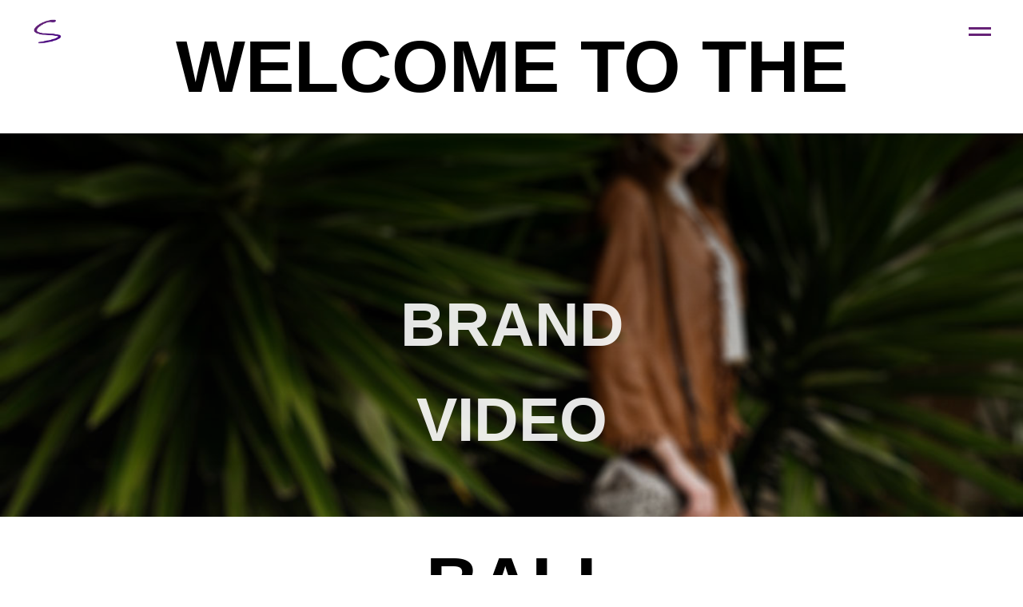

--- FILE ---
content_type: text/html; charset=UTF-8
request_url: https://streetza.ru/bali
body_size: 13861
content:
<!DOCTYPE html><html><head><meta charset="utf-8" /><meta http-equiv="Content-Type" content="text/html; charset=utf-8" /><meta name="viewport" content="width=device-width, initial-scale=1.0" /> <!--metatextblock--><title>PHOTOGRAPHER AND VIDEOGRAPHER IN BALI</title><meta name="description" content="PHOTOGRAPHER AND VIDEOGRAPHER IN BALI" /> <meta property="og:url" content="https://streetza.ru/bali" /><meta property="og:title" content="PHOTOGRAPHER AND VIDEOGRAPHER IN BALI" /><meta property="og:description" content="PHOTOGRAPHER AND VIDEOGRAPHER IN BALI" /><meta property="og:type" content="website" /><meta property="og:image" content="https://static.tildacdn.com/tild6234-3139-4163-b962-633763366237/COMERC_PHOT_copy.jpg" /><link rel="canonical" href="https://streetza.ru/bali"><!--/metatextblock--><meta name="format-detection" content="telephone=no" /><meta http-equiv="x-dns-prefetch-control" content="on"><link rel="dns-prefetch" href="https://ws.tildacdn.com"><link rel="dns-prefetch" href="https://static.tildacdn.com"><link rel="dns-prefetch" href="https://fonts.tildacdn.com"><link rel="shortcut icon" href="https://static.tildacdn.com/tild6631-6431-4235-b966-356638633538/favicon.ico" type="image/x-icon" /><!-- Assets --><script src="https://neo.tildacdn.com/js/tilda-fallback-1.0.min.js" async charset="utf-8"></script><link rel="stylesheet" href="https://static.tildacdn.com/css/tilda-grid-3.0.min.css" type="text/css" media="all" onerror="this.loaderr='y';"/><link rel="stylesheet" href="https://ws.tildacdn.com/project1287333/tilda-blocks-page39488450.min.css?t=1695022846" type="text/css" media="all" onerror="this.loaderr='y';" /><link rel="stylesheet" href="https://static.tildacdn.com/css/tilda-animation-2.0.min.css" type="text/css" media="all" onerror="this.loaderr='y';" /><link rel="stylesheet" href="https://static.tildacdn.com/css/tilda-forms-1.0.min.css" type="text/css" media="all" onerror="this.loaderr='y';" /><link rel="stylesheet" href="https://static.tildacdn.com/css/tilda-menusub-1.0.min.css" type="text/css" media="print" onload="this.media='all';" onerror="this.loaderr='y';" /><noscript><link rel="stylesheet" href="https://static.tildacdn.com/css/tilda-menusub-1.0.min.css" type="text/css" media="all" /></noscript><link rel="stylesheet" href="https://fonts.googleapis.com/css2?family=Oswald:wght@200;300;400;500;600;700&family=Tilt+Warp&display=swap" type="text/css" /><script type="text/javascript">TildaFonts = ["2485","2488","2491","2494"];</script><script type="text/javascript" src="https://static.tildacdn.com/js/tilda-fonts.min.js" charset="utf-8" onerror="this.loaderr='y';"></script><script nomodule src="https://static.tildacdn.com/js/tilda-polyfill-1.0.min.js" charset="utf-8"></script><script type="text/javascript">function t_onReady(func) {
if (document.readyState != 'loading') {
func();
} else {
document.addEventListener('DOMContentLoaded', func);
}
}
function t_onFuncLoad(funcName, okFunc, time) {
if (typeof window[funcName] === 'function') {
okFunc();
} else {
setTimeout(function() {
t_onFuncLoad(funcName, okFunc, time);
},(time || 100));
}
}function t_throttle(fn, threshhold, scope) {return function () {fn.apply(scope || this, arguments);};}function t396_initialScale(t){var e=document.getElementById("rec"+t);if(e){var r=e.querySelector(".t396__artboard");if(r){var a,i=document.documentElement.clientWidth,l=[],d=r.getAttribute("data-artboard-screens");if(d){d=d.split(",");for(var o=0;o<d.length;o++)l[o]=parseInt(d[o],10)}else l=[320,480,640,960,1200];for(o=0;o<l.length;o++){var n=l[o];n<=i&&(a=n)}var g="edit"===window.allrecords.getAttribute("data-tilda-mode"),u="center"===t396_getFieldValue(r,"valign",a,l),c="grid"===t396_getFieldValue(r,"upscale",a,l),t=t396_getFieldValue(r,"height_vh",a,l),f=t396_getFieldValue(r,"height",a,l),e=!!window.opr&&!!window.opr.addons||!!window.opera||-1!==navigator.userAgent.indexOf(" OPR/");if(!g&&u&&!c&&!t&&f&&!e){for(var s=parseFloat((i/a).toFixed(3)),_=[r,r.querySelector(".t396__carrier"),r.querySelector(".t396__filter")],o=0;o<_.length;o++)_[o].style.height=parseInt(f,10)*s+"px";for(var h=r.querySelectorAll(".t396__elem"),o=0;o<h.length;o++)h[o].style.zoom=s}}}}function t396_getFieldValue(t,e,r,a){var i=a[a.length-1],l=r===i?t.getAttribute("data-artboard-"+e):t.getAttribute("data-artboard-"+e+"-res-"+r);if(!l)for(var d=0;d<a.length;d++){var o=a[d];if(!(o<=r)&&(l=o===i?t.getAttribute("data-artboard-"+e):t.getAttribute("data-artboard-"+e+"-res-"+o)))break}return l}</script><script src="https://static.tildacdn.com/js/jquery-1.10.2.min.js" charset="utf-8" onerror="this.loaderr='y';"></script> <script src="https://static.tildacdn.com/js/tilda-scripts-3.0.min.js" charset="utf-8" defer onerror="this.loaderr='y';"></script><script src="https://ws.tildacdn.com/project1287333/tilda-blocks-page39488450.min.js?t=1695022846" charset="utf-8" async onerror="this.loaderr='y';"></script><script src="https://static.tildacdn.com/js/lazyload-1.3.min.js" charset="utf-8" async onerror="this.loaderr='y';"></script><script src="https://static.tildacdn.com/js/tilda-animation-2.0.min.js" charset="utf-8" async onerror="this.loaderr='y';"></script><script src="https://static.tildacdn.com/js/tilda-zero-1.1.min.js" charset="utf-8" async onerror="this.loaderr='y';"></script><script src="https://static.tildacdn.com/js/tilda-forms-1.0.min.js" charset="utf-8" async onerror="this.loaderr='y';"></script><script src="https://static.tildacdn.com/js/tilda-menusub-1.0.min.js" charset="utf-8" async onerror="this.loaderr='y';"></script><script src="https://static.tildacdn.com/js/tilda-animation-sbs-1.0.min.js" charset="utf-8" async onerror="this.loaderr='y';"></script><script src="https://static.tildacdn.com/js/tilda-zero-scale-1.0.min.js" charset="utf-8" async onerror="this.loaderr='y';"></script><script src="https://static.tildacdn.com/js/tilda-zero-video-1.0.min.js" charset="utf-8" async onerror="this.loaderr='y';"></script><script src="https://static.tildacdn.com/js/tilda-events-1.0.min.js" charset="utf-8" async onerror="this.loaderr='y';"></script>
<meta name="facebook-domain-verification" content="f2qv89tfizwdby8f54lg6netph1u5t" />
<script type="text/javascript">window.dataLayer = window.dataLayer || [];</script><!-- Google Tag Manager --><script type="text/javascript">(function(w,d,s,l,i){w[l]=w[l]||[];w[l].push({'gtm.start':
new Date().getTime(),event:'gtm.js'});var f=d.getElementsByTagName(s)[0],
j=d.createElement(s),dl=l!='dataLayer'?'&l='+l:'';j.async=true;j.src=
'https://www.googletagmanager.com/gtm.js?id='+i+dl;f.parentNode.insertBefore(j,f);
})(window,document,'script','dataLayer','UA-140582294-1');</script><!-- End Google Tag Manager --><script type="text/javascript">(function () {
if((/bot|google|yandex|baidu|bing|msn|duckduckbot|teoma|slurp|crawler|spider|robot|crawling|facebook/i.test(navigator.userAgent))===false && typeof(sessionStorage)!='undefined' && sessionStorage.getItem('visited')!=='y' && document.visibilityState){
var style=document.createElement('style');
style.type='text/css';
style.innerHTML='@media screen and (min-width: 980px) {.t-records {opacity: 0;}.t-records_animated {-webkit-transition: opacity ease-in-out .2s;-moz-transition: opacity ease-in-out .2s;-o-transition: opacity ease-in-out .2s;transition: opacity ease-in-out .2s;}.t-records.t-records_visible {opacity: 1;}}';
document.getElementsByTagName('head')[0].appendChild(style);
function t_setvisRecs(){
var alr=document.querySelectorAll('.t-records');
Array.prototype.forEach.call(alr, function(el) {
el.classList.add("t-records_animated");
});
setTimeout(function () {
Array.prototype.forEach.call(alr, function(el) {
el.classList.add("t-records_visible");
});
sessionStorage.setItem("visited", "y");
}, 400);
} 
document.addEventListener('DOMContentLoaded', t_setvisRecs);
}
})();</script></head><body class="t-body" style="margin:0;"><!--allrecords--><div id="allrecords" class="t-records" data-hook="blocks-collection-content-node" data-tilda-project-id="1287333" data-tilda-page-id="39488450" data-tilda-page-alias="bali" data-tilda-formskey="bf79fe9a247fff7a334aebd05f5836f9" data-tilda-lazy="yes" data-tilda-project-headcode="yes"><!--header--><div id="t-header" class="t-records" data-hook="blocks-collection-content-node" data-tilda-project-id="1287333" data-tilda-page-id="5639962" data-tilda-page-alias="header" data-tilda-formskey="bf79fe9a247fff7a334aebd05f5836f9" data-tilda-lazy="yes" data-tilda-project-headcode="yes"><div id="rec558366608" class="r t-rec" style="background-color:#ffffff; " data-animationappear="off" data-record-type="309" data-bg-color="#ffffff"><!-- T280 --><div id="nav558366608marker"></div><div id="nav558366608" data-full-submenu-mob="y" class="t280 " data-menu="yes" data-appearoffset="" ><div class="t280__container t280__positionfixed" style=""><div class="t280__container__bg" style="background-color: rgba(0,0,0,0.0); " data-bgcolor-hex="#000000" data-bgcolor-rgba="rgba(0,0,0,0.0)" data-navmarker="nav558366608marker" data-appearoffset="" data-bgopacity="0.0" data-menu-shadow="0px 1px 3px rgba(0,0,0,0.)"></div><div class="t280__menu__content "><div class="t280__logo__container" style="min-height:80px;"><div class="t280__logo__content"><a class="t280__logo" href="https://streetza.ru" style="color:#000000;font-size:18px;font-weight:500;text-transform:uppercase;letter-spacing:2px;"><img class="t280__logo__img" 
src="https://static.tildacdn.com/tild3935-3961-4031-a630-663938613462/S-Logo__PINK_PNG.png" 
imgfield="img" 
style="height: 40px;"
alt=""></a></div></div><button type="button" 
class="t-menuburger t-menuburger_fourth " 
aria-label="Навигационное меню" 
aria-expanded="false"><span style="background-color:#662277;"></span><span style="background-color:#662277;"></span><span style="background-color:#662277;"></span><span style="background-color:#662277;"></span></button><script>function t_menuburger_init(recid) {
var rec = document.querySelector('#rec' + recid);
if (!rec) return;
var burger = rec.querySelector('.t-menuburger');
if (!burger) return;
var isSecondStyle = burger.classList.contains('t-menuburger_second');
if (isSecondStyle && !window.isMobile && !('ontouchend' in document)) {
burger.addEventListener('mouseenter', function() {
if (burger.classList.contains('t-menuburger-opened')) return;
burger.classList.remove('t-menuburger-unhovered');
burger.classList.add('t-menuburger-hovered');
});
burger.addEventListener('mouseleave', function() {
if (burger.classList.contains('t-menuburger-opened')) return;
burger.classList.remove('t-menuburger-hovered');
burger.classList.add('t-menuburger-unhovered');
setTimeout(function() {
burger.classList.remove('t-menuburger-unhovered');
}, 300);
});
}
burger.addEventListener('click', function() {
if (!burger.closest('.tmenu-mobile') &&
!burger.closest('.t450__burger_container') &&
!burger.closest('.t466__container') &&
!burger.closest('.t204__burger') &&
!burger.closest('.t199__js__menu-toggler')) {
burger.classList.toggle('t-menuburger-opened');
burger.classList.remove('t-menuburger-unhovered');
}
});
var menu = rec.querySelector('[data-menu="yes"]');
if (!menu) return;
var menuLinks = menu.querySelectorAll('.t-menu__link-item');
var submenuClassList = ['t978__menu-link_hook', 't978__tm-link', 't966__tm-link', 't794__tm-link', 't-menusub__target-link'];
Array.prototype.forEach.call(menuLinks, function (link) {
link.addEventListener('click', function () {
var isSubmenuHook = submenuClassList.some(function (submenuClass) {
return link.classList.contains(submenuClass);
});
if (isSubmenuHook) return;
burger.classList.remove('t-menuburger-opened');
});
});
menu.addEventListener('clickedAnchorInTooltipMenu', function () {
burger.classList.remove('t-menuburger-opened');
});
}
t_onReady(function() {
t_onFuncLoad('t_menuburger_init', function(){t_menuburger_init('558366608');});
});</script><style>.t-menuburger {
position: relative;
flex-shrink: 0;
width: 28px;
height: 20px;
padding: 0;
border: none;
background-color: transparent;
outline: none;
-webkit-transform: rotate(0deg);
transform: rotate(0deg);
transition: transform .5s ease-in-out;
cursor: pointer;
z-index: 999;
}
/*---menu burger lines---*/
.t-menuburger span {
display: block;
position: absolute;
width: 100%;
opacity: 1;
left: 0;
-webkit-transform: rotate(0deg);
transform: rotate(0deg);
transition: .25s ease-in-out;
height: 3px;
background-color: #000;
}
.t-menuburger span:nth-child(1) {
top: 0px;
}
.t-menuburger span:nth-child(2),
.t-menuburger span:nth-child(3) {
top: 8px;
}
.t-menuburger span:nth-child(4) {
top: 16px;
}
/*menu burger big*/
.t-menuburger__big {
width: 42px;
height: 32px;
}
.t-menuburger__big span {
height: 5px;
}
.t-menuburger__big span:nth-child(2),
.t-menuburger__big span:nth-child(3) {
top: 13px;
}
.t-menuburger__big span:nth-child(4) {
top: 26px;
}
/*menu burger small*/
.t-menuburger__small {
width: 22px;
height: 14px;
}
.t-menuburger__small span {
height: 2px;
}
.t-menuburger__small span:nth-child(2),
.t-menuburger__small span:nth-child(3) {
top: 6px;
}
.t-menuburger__small span:nth-child(4) {
top: 12px;
}
/*menu burger opened*/
.t-menuburger-opened span:nth-child(1) {
top: 8px;
width: 0%;
left: 50%;
}
.t-menuburger-opened span:nth-child(2) {
-webkit-transform: rotate(45deg);
transform: rotate(45deg);
}
.t-menuburger-opened span:nth-child(3) {
-webkit-transform: rotate(-45deg);
transform: rotate(-45deg);
}
.t-menuburger-opened span:nth-child(4) {
top: 8px;
width: 0%;
left: 50%;
}
.t-menuburger-opened.t-menuburger__big span:nth-child(1) {
top: 6px;
}
.t-menuburger-opened.t-menuburger__big span:nth-child(4) {
top: 18px;
}
.t-menuburger-opened.t-menuburger__small span:nth-child(1),
.t-menuburger-opened.t-menuburger__small span:nth-child(4) {
top: 6px;
}
/*---menu burger first style---*/
@media (hover), (min-width:0\0) {
.t-menuburger_first:hover span:nth-child(1) {
transform: translateY(1px);
}
.t-menuburger_first:hover span:nth-child(4) {
transform: translateY(-1px);
}
.t-menuburger_first.t-menuburger__big:hover span:nth-child(1) {
transform: translateY(3px);
}
.t-menuburger_first.t-menuburger__big:hover span:nth-child(4) {
transform: translateY(-3px);
}
}
/*---menu burger second style---*/
.t-menuburger_second span:nth-child(2),
.t-menuburger_second span:nth-child(3) {
width: 80%;
left: 20%;
right: 0;
}
@media (hover), (min-width:0\0) {
.t-menuburger_second.t-menuburger-hovered span:nth-child(2),
.t-menuburger_second.t-menuburger-hovered span:nth-child(3) {
animation: t-menuburger-anim 0.3s ease-out normal forwards;
}
.t-menuburger_second.t-menuburger-unhovered span:nth-child(2),
.t-menuburger_second.t-menuburger-unhovered span:nth-child(3) {
animation: t-menuburger-anim2 0.3s ease-out normal forwards;
}
}
.t-menuburger_second.t-menuburger-opened span:nth-child(2),
.t-menuburger_second.t-menuburger-opened span:nth-child(3){
left: 0;
right: 0;
width: 100%!important;
}
/*---menu burger third style---*/
.t-menuburger_third span:nth-child(4) {
width: 70%;
left: unset;
right: 0;
}
@media (hover), (min-width:0\0) {
.t-menuburger_third:not(.t-menuburger-opened):hover span:nth-child(4) {
width: 100%;
}
}
.t-menuburger_third.t-menuburger-opened span:nth-child(4) {
width: 0!important;
right: 50%;
}
/*---menu burger fourth style---*/
.t-menuburger_fourth {
height: 12px;
}
.t-menuburger_fourth.t-menuburger__small {
height: 8px;
}
.t-menuburger_fourth.t-menuburger__big {
height: 18px;
}
.t-menuburger_fourth span:nth-child(2),
.t-menuburger_fourth span:nth-child(3) {
top: 4px;
opacity: 0;
}
.t-menuburger_fourth span:nth-child(4) {
top: 8px;
}
.t-menuburger_fourth.t-menuburger__small span:nth-child(2),
.t-menuburger_fourth.t-menuburger__small span:nth-child(3) {
top: 3px;
}
.t-menuburger_fourth.t-menuburger__small span:nth-child(4) {
top: 6px;
}
.t-menuburger_fourth.t-menuburger__small span:nth-child(2),
.t-menuburger_fourth.t-menuburger__small span:nth-child(3) {
top: 3px;
}
.t-menuburger_fourth.t-menuburger__small span:nth-child(4) {
top: 6px;
}
.t-menuburger_fourth.t-menuburger__big span:nth-child(2),
.t-menuburger_fourth.t-menuburger__big span:nth-child(3) {
top: 6px;
}
.t-menuburger_fourth.t-menuburger__big span:nth-child(4) {
top: 12px;
}
@media (hover), (min-width:0\0) {
.t-menuburger_fourth:not(.t-menuburger-opened):hover span:nth-child(1) {
transform: translateY(1px);
}
.t-menuburger_fourth:not(.t-menuburger-opened):hover span:nth-child(4) {
transform: translateY(-1px);
}
.t-menuburger_fourth.t-menuburger__big:not(.t-menuburger-opened):hover span:nth-child(1) {
transform: translateY(3px);
}
.t-menuburger_fourth.t-menuburger__big:not(.t-menuburger-opened):hover span:nth-child(4) {
transform: translateY(-3px);
}
}
.t-menuburger_fourth.t-menuburger-opened span:nth-child(1),
.t-menuburger_fourth.t-menuburger-opened span:nth-child(4) {
top: 4px;
}
.t-menuburger_fourth.t-menuburger-opened span:nth-child(2),
.t-menuburger_fourth.t-menuburger-opened span:nth-child(3) {
opacity: 1;
}
/*---menu burger animations---*/
@keyframes t-menuburger-anim {
0% {
width: 80%;
left: 20%;
right: 0;
}
50% {
width: 100%;
left: 0;
right: 0;
}
100% {
width: 80%;
left: 0;
right: 20%;
}
}
@keyframes t-menuburger-anim2 {
0% {
width: 80%;
left: 0;
}
50% {
width: 100%;
right: 0;
left: 0;
}
100% {
width: 80%;
left: 20%;
right: 0;
}
}</style> </div></div><div class="t280__menu__wrapper t280__menu__wrapper_2"><div class="t280__menu__bg" style="background-color:#ebebeb; opacity:1;"></div><div class="t280__menu__container"><nav class="t280__menu t-width t-width_6" 
aria-label="Основная навигация"><ul role="list" class="t280__list t-menu__list"><li class="t280__menu__item"><a class="t280__menu__link t-title t-title_xl t-menu__link-item t280__menu__link_submenu" 
href=""
aria-expanded="false" role="button" data-menu-submenu-hook="link_sub1_558366608" 
style="color:#000000;font-weight:300;text-transform:uppercase;">Thailand Shooting</a></li><div class="t-menusub" data-submenu-hook="link_sub1_558366608" data-submenu-margin="15px" data-add-submenu-arrow="on"><div class="t-menusub__menu"><div class="t-menusub__content"><ul role="list" class="t-menusub__list"><li class="t-menusub__list-item t-name t-name_xs"><a class="t-menusub__link-item t-name t-name_xs" 
href="https://streetza.ru/wedding" 
style="" data-menu-item-number="1">Wedding</a></li><li class="t-menusub__list-item t-name t-name_xs"><a class="t-menusub__link-item t-name t-name_xs" 
href="https://streetza.ru/thailand/en" 
style="" data-menu-item-number="1">Shooting</a></li></ul></div></div></div><li class="t280__menu__item"><a class="t280__menu__link t-title t-title_xl t-menu__link-item t280__menu__link_submenu" 
href=""
aria-expanded="false" role="button" data-menu-submenu-hook="link_sub2_558366608" 
style="color:#000000;font-weight:300;text-transform:uppercase;">Bali Shooting</a></li><div class="t-menusub" data-submenu-hook="link_sub2_558366608" data-submenu-margin="15px" data-add-submenu-arrow="on"><div class="t-menusub__menu"><div class="t-menusub__content"><ul role="list" class="t-menusub__list"><li class="t-menusub__list-item t-name t-name_xs"><a class="t-menusub__link-item t-name t-name_xs" 
href="https://streetza.ru/bali" 
style="" data-menu-item-number="2">Bali</a></li><li class="t-menusub__list-item t-name t-name_xs"><a class="t-menusub__link-item t-name t-name_xs" 
href="https://streetza.ru/balibrand" 
style="" data-menu-item-number="2">Bali Brand</a></li><li class="t-menusub__list-item t-name t-name_xs"><a class="t-menusub__link-item t-name t-name_xs" 
href="https://streetza.ru/wedding_bali" 
style="" data-menu-item-number="2">Wedding</a></li><li class="t-menusub__list-item t-name t-name_xs"><a class="t-menusub__link-item t-name t-name_xs" 
href="https://streetza.ru/bali_shooting" 
style="" data-menu-item-number="2">Shooting</a></li></ul></div></div></div><li class="t280__menu__item"><a class="t280__menu__link t-title t-title_xl t-menu__link-item" 
href="" data-menu-submenu-hook="" 
style="color:#000000;font-weight:300;text-transform:uppercase;">Edition</a></li><li class="t280__menu__item"><a class="t280__menu__link t-title t-title_xl t-menu__link-item" 
href="https://streetza.ru/twtw" data-menu-submenu-hook="" 
style="color:#000000;font-weight:300;text-transform:uppercase;">Blog</a></li><li class="t280__menu__item"><a class="t280__menu__link t-title t-title_xl t-menu__link-item" 
href="https://api.whatsapp.com/send?phone=79189902299" data-menu-submenu-hook="" 
style="color:#000000;font-weight:300;text-transform:uppercase;">Write</a></li></ul></nav><div class="t280__bottom t-width t-width_6"><div class="t280__lang t280__bottom__item"><a class="t280__lang_first t-descr t-descr_xxs" style="color:#000000;font-weight:300;text-transform:uppercase;" href="/eng">EN</a><a class="t280__lang_second t-descr t-descr_xxs" style="color:#000000;font-weight:300;text-transform:uppercase;" href="/">RU</a></div></div></div></div></div><style>@media screen and (max-width: 980px) {
#rec558366608 .t280__main_opened .t280__menu__content {
background-color:#ebebeb!important; opacity:1!important;
}
}</style><script>t_onReady(function() {
t_onFuncLoad('t280_showMenu', function () {
t280_showMenu('558366608');
});
t_onFuncLoad('t280_changeSize', function () {
t280_changeSize('558366608');
});
t_onFuncLoad('t280_highlight', function () {
t280_highlight();
});
});
t_onFuncLoad('t280_changeSize', function(){
window.addEventListener('resize', t_throttle(function() {
t280_changeSize('558366608');
}));
});</script><style>#rec558366608 .t-menu__link-item{
}
@supports (overflow:-webkit-marquee) and (justify-content:inherit)
{
#rec558366608 .t-menu__link-item,
#rec558366608 .t-menu__link-item.t-active {
opacity: 1 !important;
}
}</style><script>t_onReady(function () {
setTimeout(function(){
t_onFuncLoad('t_menusub_init', function() {
t_menusub_init('558366608');
});
}, 500);
});</script><style>@media screen and (max-width: 980px) {
#rec558366608 .t-menusub__menu .t-menusub__link-item {
color:#000000 !important;
}
#rec558366608 .t-menusub__menu .t-menusub__link-item.t-active {
color:#000000 !important;
}
}</style><!--[if IE 8]><style>#rec558366608 .t280__container__bg {
filter: progid:DXImageTransform.Microsoft.gradient(startColorStr='#D9000000', endColorstr='#D9000000');
}</style><![endif]--></div></div><!--/header--><div id="rec638628696" class="r t-rec t-rec_pt_30 t-rec_pb_30" style="padding-top:30px;padding-bottom:30px; " data-record-type="60" ><!-- T050 --><div class="t050"><div class="t-container t-align_center"><div class="t-col t-col_10 t-prefix_1"><h2 class="t050__title t-title t-title_xxl t-animate" data-animate-style="fadein" data-animate-group="yes" field="title">WELCOME TO THE</h2> </div></div></div><style> #rec638628696 .t050__uptitle { text-transform: uppercase; } @media screen and (min-width: 900px) { #rec638628696 .t050__title { font-size: 92px; } }</style></div><div id="rec639302807" class="r t-rec" style=" " data-animationappear="off" data-record-type="396" ><!-- T396 --><style>#rec639302807 .t396__artboard {height: 450px; background-color: #ffffff; }#rec639302807 .t396__filter {height: 450px; background-image: -webkit-gradient( linear, left top, left bottom, from(rgba(0,0,0,0.45)), to(rgba(34,34,34,0.1)) );background-image: -webkit-linear-gradient(top, rgba(0,0,0,0.45), rgba(34,34,34,0.1));background-image: linear-gradient(to bottom, rgba(0,0,0,0.45), rgba(34,34,34,0.1));will-change: transform;}#rec639302807 .t396__carrier{height: 450px;background-position: center center;background-attachment: scroll;background-image: url('https://static.tildacdn.com/tild6238-3433-4233-b134-326335353562/-/resize/20x/_copy.jpg');background-size: cover;background-repeat: no-repeat;}@media screen and (max-width: 1199px) {#rec639302807 .t396__artboard {}#rec639302807 .t396__filter {}#rec639302807 .t396__carrier {background-attachment: scroll;}}@media screen and (max-width: 959px) {#rec639302807 .t396__artboard {}#rec639302807 .t396__filter {}#rec639302807 .t396__carrier {background-attachment: scroll;}}@media screen and (max-width: 639px) {#rec639302807 .t396__artboard {}#rec639302807 .t396__filter {}#rec639302807 .t396__carrier {background-attachment: scroll;}}@media screen and (max-width: 479px) {#rec639302807 .t396__artboard {}#rec639302807 .t396__filter {}#rec639302807 .t396__carrier {background-attachment: scroll;}} #rec639302807 .tn-elem[data-elem-id="1694539825809"] { z-index: 3; top: -215px;left: calc(50% - 600px + -100px);width: 1400px;height:828px;}#rec639302807 .tn-elem[data-elem-id="1694539825809"] .tn-atom { background-position: center center;border-color: transparent ;border-style: solid ; }@media screen and (max-width: 1199px) {#rec639302807 .tn-elem[data-elem-id="1694539825809"] {top: -189px;left: calc(50% - 480px + -220px);}}@media screen and (max-width: 959px) {#rec639302807 .tn-elem[data-elem-id="1694539825809"] {top: -189px;left: calc(50% - 320px + -380px);}}@media screen and (max-width: 639px) {#rec639302807 .tn-elem[data-elem-id="1694539825809"] {top: -49px;left: calc(50% - 240px + -175px);width: 831px;height: 549px;}}@media screen and (max-width: 479px) {#rec639302807 .tn-elem[data-elem-id="1694539825809"] {left: calc(50% - 160px + -255px);}} #rec639302807 .tn-elem[data-elem-id="1694432840538"] { z-index: 4; top: 197px;left: calc(50% - 600px + -250px);width: 150px;height:53px;}@media (min-width: 1200px) {#rec639302807 .tn-elem.t396__elem--anim-hidden[data-elem-id="1694432840538"] {opacity: 0;}}#rec639302807 .tn-elem[data-elem-id="1694432840538"] .tn-atom { opacity: 0.8; background-color: #662277; background-position: center center;border-color: transparent ;border-style: solid ; }@media screen and (max-width: 1199px) {#rec639302807 .tn-elem[data-elem-id="1694432840538"] {top: 197px;}}@media screen and (max-width: 959px) {}@media screen and (max-width: 639px) {#rec639302807 .tn-elem[data-elem-id="1694432840538"] {width: 1055px;}}@media screen and (max-width: 479px) {#rec639302807 .tn-elem[data-elem-id="1694432840538"] {width: 862px;}} #rec639302807 .tn-elem[data-elem-id="1694539875340"] { z-index: 5; top: -268px;left: calc(50% - 600px + -338px);width: 1944px;height:932px;}#rec639302807 .tn-elem[data-elem-id="1694539875340"] .tn-atom { background-position: center center;border-color: transparent ;border-style: solid ; }@media screen and (max-width: 1199px) {#rec639302807 .tn-elem[data-elem-id="1694539875340"] {top: -241px;left: calc(50% - 480px + -492px);}}@media screen and (max-width: 959px) {#rec639302807 .tn-elem[data-elem-id="1694539875340"] {top: -241px;left: calc(50% - 320px + -652px);}}@media screen and (max-width: 639px) {}@media screen and (max-width: 479px) {} #rec639302807 .tn-elem[data-elem-id="1570625634943"] { color: #ffffff; text-align: center; z-index: 6; top: 169px;left: calc(50% - 252.5px + 1px);width: 505px;}#rec639302807 .tn-elem[data-elem-id="1570625634943"] .tn-atom { color: #ffffff; font-size: 72px; font-family: 'Arial',Arial,sans-serif; line-height: 1.55; font-weight: 700; opacity: 0.9; background-position: center center;border-color: transparent ;border-style: solid ; }@media screen and (max-width: 1199px) {#rec639302807 .tn-elem[data-elem-id="1570625634943"] {top: 173px;left: calc(50% - 252.5px + 0px);width: 940px;}#rec639302807 .tn-elem[data-elem-id="1570625634943"] .tn-atom { font-size: 68px; }}@media screen and (max-width: 959px) {#rec639302807 .tn-elem[data-elem-id="1570625634943"] {top: 173px;left: calc(50% - 252.5px + 0px);width: 620px;}}@media screen and (max-width: 639px) {#rec639302807 .tn-elem[data-elem-id="1570625634943"] {top: 200px;left: calc(50% - 252.5px + 0px);width: 460px;}#rec639302807 .tn-elem[data-elem-id="1570625634943"] .tn-atom { font-size: 32px; }}@media screen and (max-width: 479px) {#rec639302807 .tn-elem[data-elem-id="1570625634943"] {top: 200px;left: calc(50% - 252.5px + 0px);width: 300px;}}</style><div class='t396'><div class="t396__artboard" data-artboard-recid="639302807" data-artboard-screens="320,480,640,960,1200" data-artboard-height="450" data-artboard-valign="center" data-artboard-upscale="window" 
><div class="t396__carrier t-bgimg" data-artboard-recid="639302807" data-original="https://static.tildacdn.com/tild6238-3433-4233-b134-326335353562/_copy.jpg"></div><div class="t396__filter" data-artboard-recid="639302807"></div><div class='t396__elem tn-elem tn-elem__6393028071694539825809' data-elem-id='1694539825809' data-elem-type='video' data-field-top-value="-215" data-field-left-value="-100" data-field-height-value="828" data-field-width-value="1400" data-field-axisy-value="top" data-field-axisx-value="left" data-field-container-value="grid" data-field-topunits-value="px" data-field-leftunits-value="px" data-field-heightunits-value="px" data-field-widthunits-value="px" data-field-autoplay-value="y" data-field-loop-value="y" data-field-mute-value="y" data-field-left-res-320-value="-255" data-field-top-res-480-value="-49" data-field-left-res-480-value="-175" data-field-height-res-480-value="549" data-field-width-res-480-value="831" data-field-top-res-640-value="-189" data-field-left-res-640-value="-380" data-field-top-res-960-value="-189" data-field-left-res-960-value="-220" 
><div class='tn-atom' style="height:100%;"><div class='tn-atom__videoiframe' data-youtubeid="rZZZe-Xd3QU" style="width:100%; height:100%;"></div></div></div> <div class='t396__elem tn-elem tn-elem__6393028071694432840538 ' data-elem-id='1694432840538' data-elem-type='shape' data-field-top-value="197" data-field-left-value="-250" data-field-height-value="53" data-field-width-value="150" data-field-axisy-value="top" data-field-axisx-value="left" data-field-container-value="grid" data-field-topunits-value="px" data-field-leftunits-value="px" data-field-heightunits-value="px" data-field-widthunits-value="px" data-animate-sbs-event="hover" data-animate-sbs-trgels="1570625634943" data-animate-sbs-opts="[{'ti':'0','mx':'0','my':'0','sx':'1','sy':'1','op':'1','ro':'0','bl':'0','ea':'','dt':'0'},{'ti':300,'mx':'0','my':'0','sx':30,'sy':1,'op':'1','ro':'0','bl':'0','ea':'easeInOut','dt':'0'}]" data-field-width-res-320-value="862" data-field-width-res-480-value="1055" data-field-top-res-960-value="197" 
><div class='tn-atom' ></div></div> <div class='t396__elem tn-elem tn-elem__6393028071694539875340' data-elem-id='1694539875340' data-elem-type='shape' data-field-top-value="-268" data-field-left-value="-338" data-field-height-value="932" data-field-width-value="1944" data-field-axisy-value="top" data-field-axisx-value="left" data-field-container-value="grid" data-field-topunits-value="px" data-field-leftunits-value="px" data-field-heightunits-value="px" data-field-widthunits-value="px" data-field-top-res-640-value="-241" data-field-left-res-640-value="-652" data-field-top-res-960-value="-241" data-field-left-res-960-value="-492" 
><div class='tn-atom' ></div></div> <div class='t396__elem tn-elem tn-elem__6393028071570625634943' data-elem-id='1570625634943' data-elem-type='text' data-field-top-value="169" data-field-left-value="1" data-field-width-value="505" data-field-axisy-value="top" data-field-axisx-value="center" data-field-container-value="grid" data-field-topunits-value="px" data-field-leftunits-value="px" data-field-heightunits-value="" data-field-widthunits-value="px" data-field-top-res-320-value="200" data-field-left-res-320-value="0" data-field-width-res-320-value="300" data-field-top-res-480-value="200" data-field-left-res-480-value="0" data-field-width-res-480-value="460" data-field-top-res-640-value="173" data-field-left-res-640-value="0" data-field-width-res-640-value="620" data-field-top-res-960-value="173" data-field-left-res-960-value="0" data-field-width-res-960-value="940" 
><div class='tn-atom'field='tn_text_1570625634943'>BRAND VIDEO</div> </div> </div> </div> <script>t_onFuncLoad('t396_initialScale', function () {
t396_initialScale('639302807');
});
t_onReady(function () {
t_onFuncLoad('t396_init', function () {
t396_init('639302807');
});
});</script><!-- /T396 --></div><div id="rec638629557" class="r t-rec t-rec_pt_30 t-rec_pb_30" style="padding-top:30px;padding-bottom:30px; " data-record-type="60" ><!-- T050 --><div class="t050"><div class="t-container t-align_center"><div class="t-col t-col_10 t-prefix_1"><h2 class="t050__title t-title t-title_xxl t-animate" data-animate-style="fadein" data-animate-group="yes" field="title">BALI</h2> </div></div></div><style> #rec638629557 .t050__uptitle { text-transform: uppercase; } @media screen and (min-width: 900px) { #rec638629557 .t050__title { font-size: 92px; } }</style></div><div id="rec638630734" class="r t-rec" style=" " data-animationappear="off" data-record-type="396" ><!-- T396 --><style>#rec638630734 .t396__artboard {height: 450px; background-color: #ffffff; }#rec638630734 .t396__filter {height: 450px; background-image: -webkit-gradient( linear, left top, left bottom, from(rgba(0,0,0,0.45)), to(rgba(34,34,34,0.1)) );background-image: -webkit-linear-gradient(top, rgba(0,0,0,0.45), rgba(34,34,34,0.1));background-image: linear-gradient(to bottom, rgba(0,0,0,0.45), rgba(34,34,34,0.1));will-change: transform;}#rec638630734 .t396__carrier{height: 450px;background-position: center center;background-attachment: scroll;background-image: url('https://static.tildacdn.com/tild3036-6465-4263-a261-336530306365/WEDDING_PHOT2_copy.jpg');background-size: cover;background-repeat: no-repeat;}@media screen and (max-width: 1199px) {#rec638630734 .t396__artboard {}#rec638630734 .t396__filter {}#rec638630734 .t396__carrier {background-attachment: scroll;}}@media screen and (max-width: 959px) {#rec638630734 .t396__artboard {}#rec638630734 .t396__filter {}#rec638630734 .t396__carrier {background-image: url('https://static.tildacdn.com/tild3632-3233-4365-b864-373734626332/WEDDING_PHOT2_copy.jpg');background-attachment: scroll;}}@media screen and (max-width: 639px) {#rec638630734 .t396__artboard {}#rec638630734 .t396__filter {}#rec638630734 .t396__carrier {background-attachment: scroll;}}@media screen and (max-width: 479px) {#rec638630734 .t396__artboard {}#rec638630734 .t396__filter {}#rec638630734 .t396__carrier {background-attachment: scroll;}} #rec638630734 .tn-elem[data-elem-id="1694433459568"] { z-index: 2; top: -113px;left: calc(50% - 600px + -163px);width: 1526px;height:677px;}#rec638630734 .tn-elem[data-elem-id="1694433459568"] .tn-atom { background-position: center center;border-color: transparent ;border-style: solid ; }@media screen and (max-width: 1199px) {#rec638630734 .tn-elem[data-elem-id="1694433459568"] {top: -74px;left: calc(50% - 480px + -174px);width: 1308px;height: 598px;}}@media screen and (max-width: 959px) {#rec638630734 .tn-elem[data-elem-id="1694433459568"] {left: calc(50% - 320px + -334px);}}@media screen and (max-width: 639px) {#rec638630734 .tn-elem[data-elem-id="1694433459568"] {top: -44px;left: calc(50% - 240px + -320px);width: 1120px;height: 538px;}}@media screen and (max-width: 479px) {#rec638630734 .tn-elem[data-elem-id="1694433459568"] {top: -81px;left: calc(50% - 160px + -300px);width: 921px;height: 612px;}} #rec638630734 .tn-elem[data-elem-id="1694432840538"] { z-index: 3; top: 197px;left: calc(50% - 600px + -250px);width: 150px;height:53px;}@media (min-width: 1200px) {#rec638630734 .tn-elem.t396__elem--anim-hidden[data-elem-id="1694432840538"] {opacity: 0;}}#rec638630734 .tn-elem[data-elem-id="1694432840538"] .tn-atom { opacity: 0.8; background-color: #662277; background-position: center center;border-color: transparent ;border-style: solid ; }@media screen and (max-width: 1199px) {}@media screen and (max-width: 959px) {#rec638630734 .tn-elem[data-elem-id="1694432840538"] {top: 198px;}}@media screen and (max-width: 639px) {#rec638630734 .tn-elem[data-elem-id="1694432840538"] {top: 199px;width: 1111px;}}@media screen and (max-width: 479px) {} #rec638630734 .tn-elem[data-elem-id="1694541224371"] { z-index: 4; top: -390px;left: calc(50% - 600px + -442px);width: 2084px;height:1231px;}#rec638630734 .tn-elem[data-elem-id="1694541224371"] .tn-atom { background-position: center center;border-color: transparent ;border-style: solid ; }@media screen and (max-width: 1199px) {#rec638630734 .tn-elem[data-elem-id="1694541224371"] {top: -390px;left: calc(50% - 480px + -562px);}}@media screen and (max-width: 959px) {#rec638630734 .tn-elem[data-elem-id="1694541224371"] {left: calc(50% - 320px + -722px);}}@media screen and (max-width: 639px) {#rec638630734 .tn-elem[data-elem-id="1694541224371"] {left: calc(50% - 240px + -802px);}}@media screen and (max-width: 479px) {} #rec638630734 .tn-elem[data-elem-id="1570625634943"] { color: #ffffff; text-align: center; z-index: 5; top: 169px;left: calc(50% - 174px + 0px);width: 348px;}#rec638630734 .tn-elem[data-elem-id="1570625634943"] .tn-atom { color: #ffffff; font-size: 72px; font-family: 'Arial',Arial,sans-serif; line-height: 1.55; font-weight: 700; opacity: 0.9; background-position: center center;border-color: transparent ;border-style: solid ; }@media screen and (max-width: 1199px) {#rec638630734 .tn-elem[data-elem-id="1570625634943"] {top: 156px;left: calc(50% - 174px + 0px);width: 940px;}#rec638630734 .tn-elem[data-elem-id="1570625634943"] .tn-atom { font-size: 68px; }}@media screen and (max-width: 959px) {#rec638630734 .tn-elem[data-elem-id="1570625634943"] {top: 173px;left: calc(50% - 174px + 0px);width: 620px;}}@media screen and (max-width: 639px) {#rec638630734 .tn-elem[data-elem-id="1570625634943"] {top: 200px;left: calc(50% - 174px + 0px);width: 460px;}#rec638630734 .tn-elem[data-elem-id="1570625634943"] .tn-atom { font-size: 32px; }}@media screen and (max-width: 479px) {#rec638630734 .tn-elem[data-elem-id="1570625634943"] {top: 200px;left: calc(50% - 174px + 0px);width: 300px;}}</style><div class='t396'><div class="t396__artboard" data-artboard-recid="638630734" data-artboard-screens="320,480,640,960,1200" data-artboard-height="450" data-artboard-valign="center" data-artboard-upscale="window" 
><div class="t396__carrier" data-artboard-recid="638630734"></div><div class="t396__filter" data-artboard-recid="638630734"></div><div class='t396__elem tn-elem tn-elem__6386307341694433459568' data-elem-id='1694433459568' data-elem-type='video' data-field-top-value="-113" data-field-left-value="-163" data-field-height-value="677" data-field-width-value="1526" data-field-axisy-value="top" data-field-axisx-value="left" data-field-container-value="grid" data-field-topunits-value="px" data-field-leftunits-value="px" data-field-heightunits-value="px" data-field-widthunits-value="px" data-field-autoplay-value="y" data-field-loop-value="y" data-field-mute-value="y" data-field-top-res-320-value="-81" data-field-left-res-320-value="-300" data-field-height-res-320-value="612" data-field-width-res-320-value="921" data-field-top-res-480-value="-44" data-field-left-res-480-value="-320" data-field-height-res-480-value="538" data-field-width-res-480-value="1120" data-field-left-res-640-value="-334" data-field-top-res-960-value="-74" data-field-left-res-960-value="-174" data-field-height-res-960-value="598" data-field-width-res-960-value="1308" 
><div class='tn-atom' style="height:100%;"><div class='tn-atom__videoiframe' data-youtubeid="d7yn6Fvxauk" style="width:100%; height:100%;"></div></div></div> <div class='t396__elem tn-elem tn-elem__6386307341694432840538 ' data-elem-id='1694432840538' data-elem-type='shape' data-field-top-value="197" data-field-left-value="-250" data-field-height-value="53" data-field-width-value="150" data-field-axisy-value="top" data-field-axisx-value="left" data-field-container-value="grid" data-field-topunits-value="px" data-field-leftunits-value="px" data-field-heightunits-value="px" data-field-widthunits-value="px" data-animate-sbs-event="hover" data-animate-sbs-trgels="1570625634943" data-animate-sbs-opts="[{'ti':'0','mx':'0','my':'0','sx':'1','sy':'1','op':'1','ro':'0','bl':'0','ea':'','dt':'0'},{'ti':300,'mx':'0','my':'0','sx':30,'sy':1,'op':'1','ro':'0','bl':'0','ea':'easeInOut','dt':'0'}]" data-field-top-res-480-value="199" data-field-width-res-480-value="1111" data-field-top-res-640-value="198" 
><div class='tn-atom' ></div></div> <div class='t396__elem tn-elem tn-elem__6386307341694541224371' data-elem-id='1694541224371' data-elem-type='shape' data-field-top-value="-390" data-field-left-value="-442" data-field-height-value="1231" data-field-width-value="2084" data-field-axisy-value="top" data-field-axisx-value="left" data-field-container-value="grid" data-field-topunits-value="px" data-field-leftunits-value="px" data-field-heightunits-value="px" data-field-widthunits-value="px" data-field-left-res-480-value="-802" data-field-left-res-640-value="-722" data-field-top-res-960-value="-390" data-field-left-res-960-value="-562" 
><div class='tn-atom' ></div></div> <div class='t396__elem tn-elem tn-elem__6386307341570625634943' data-elem-id='1570625634943' data-elem-type='text' data-field-top-value="169" data-field-left-value="0" data-field-width-value="348" data-field-axisy-value="top" data-field-axisx-value="center" data-field-container-value="grid" data-field-topunits-value="px" data-field-leftunits-value="px" data-field-heightunits-value="" data-field-widthunits-value="px" data-field-top-res-320-value="200" data-field-left-res-320-value="0" data-field-width-res-320-value="300" data-field-top-res-480-value="200" data-field-left-res-480-value="0" data-field-width-res-480-value="460" data-field-top-res-640-value="173" data-field-left-res-640-value="0" data-field-width-res-640-value="620" data-field-top-res-960-value="156" data-field-left-res-960-value="0" data-field-width-res-960-value="940" 
><div class='tn-atom'field='tn_text_1570625634943'>WEDDING</div> </div> </div> </div> <script>t_onFuncLoad('t396_initialScale', function () {
t396_initialScale('638630734');
});
t_onReady(function () {
t_onFuncLoad('t396_init', function () {
t396_init('638630734');
});
});</script><!-- /T396 --></div><div id="rec639302930" class="r t-rec t-rec_pt_30 t-rec_pb_30" style="padding-top:30px;padding-bottom:30px; " data-record-type="60" ><!-- T050 --><div class="t050"><div class="t-container t-align_center"><div class="t-col t-col_10 t-prefix_1"><h2 class="t050__title t-title t-title_xxl t-animate" data-animate-style="fadein" data-animate-group="yes" field="title">#STREETZA</h2> </div></div></div><style> #rec639302930 .t050__uptitle { text-transform: uppercase; } @media screen and (min-width: 900px) { #rec639302930 .t050__title { font-size: 92px; } }</style></div><div id="rec638740774" class="r t-rec" style=" " data-animationappear="off" data-record-type="396" ><!-- T396 --><style>#rec638740774 .t396__artboard {height: 450px; background-color: #ffffff; }#rec638740774 .t396__filter {height: 450px; background-image: -webkit-gradient( linear, left top, left bottom, from(rgba(0,0,0,0.45)), to(rgba(34,34,34,0.1)) );background-image: -webkit-linear-gradient(top, rgba(0,0,0,0.45), rgba(34,34,34,0.1));background-image: linear-gradient(to bottom, rgba(0,0,0,0.45), rgba(34,34,34,0.1));will-change: transform;}#rec638740774 .t396__carrier{height: 450px;background-position: center center;background-attachment: scroll;background-image: url('https://static.tildacdn.com/tild3831-3034-4832-b663-333165616562/-/resize/20x/TRAVEL_PHOT_copy.jpg');background-size: cover;background-repeat: no-repeat;}@media screen and (max-width: 1199px) {#rec638740774 .t396__artboard {}#rec638740774 .t396__filter {}#rec638740774 .t396__carrier {background-attachment: scroll;}}@media screen and (max-width: 959px) {#rec638740774 .t396__artboard {}#rec638740774 .t396__filter {}#rec638740774 .t396__carrier {background-attachment: scroll;}}@media screen and (max-width: 639px) {#rec638740774 .t396__artboard {}#rec638740774 .t396__filter {}#rec638740774 .t396__carrier {background-attachment: scroll;}}@media screen and (max-width: 479px) {#rec638740774 .t396__artboard {}#rec638740774 .t396__filter {}#rec638740774 .t396__carrier {background-attachment: scroll;}} #rec638740774 .tn-elem[data-elem-id="1694433459568"] { z-index: 2; top: -128px;left: calc(50% - 600px + -219px);width: 1639px;height:707px;}#rec638740774 .tn-elem[data-elem-id="1694433459568"] .tn-atom { background-position: center center;border-color: transparent ;border-style: solid ; }@media screen and (max-width: 1199px) {#rec638740774 .tn-elem[data-elem-id="1694433459568"] {top: -101px;left: calc(50% - 480px + -286px);}}@media screen and (max-width: 959px) {#rec638740774 .tn-elem[data-elem-id="1694433459568"] {top: -96px;left: calc(50% - 320px + -347px);width: 1334px;height: 643px;}}@media screen and (max-width: 639px) {#rec638740774 .tn-elem[data-elem-id="1694433459568"] {left: calc(50% - 240px + -427px);}}@media screen and (max-width: 479px) {#rec638740774 .tn-elem[data-elem-id="1694433459568"] {left: calc(50% - 160px + -507px);}} #rec638740774 .tn-elem[data-elem-id="1694432840538"] { z-index: 3; top: 197px;left: calc(50% - 600px + -250px);width: 150px;height:53px;}@media (min-width: 1200px) {#rec638740774 .tn-elem.t396__elem--anim-hidden[data-elem-id="1694432840538"] {opacity: 0;}}#rec638740774 .tn-elem[data-elem-id="1694432840538"] .tn-atom { opacity: 0.8; background-color: #662277; background-position: center center;border-color: transparent ;border-style: solid ; }@media screen and (max-width: 1199px) {}@media screen and (max-width: 959px) {#rec638740774 .tn-elem[data-elem-id="1694432840538"] {top: 199px;}}@media screen and (max-width: 639px) {#rec638740774 .tn-elem[data-elem-id="1694432840538"] {top: 196px;}}@media screen and (max-width: 479px) {#rec638740774 .tn-elem[data-elem-id="1694432840538"] {top: 199px;width: 955px;}} #rec638740774 .tn-elem[data-elem-id="1694588757068"] { z-index: 4; top: -225px;left: calc(50% - 600px + -400px);width: 2000px;height:900px;}#rec638740774 .tn-elem[data-elem-id="1694588757068"] .tn-atom { background-position: center center;border-color: transparent ;border-style: solid ; }@media screen and (max-width: 1199px) {#rec638740774 .tn-elem[data-elem-id="1694588757068"] {left: calc(50% - 480px + -520px);}}@media screen and (max-width: 959px) {#rec638740774 .tn-elem[data-elem-id="1694588757068"] {left: calc(50% - 320px + -680px);}}@media screen and (max-width: 639px) {#rec638740774 .tn-elem[data-elem-id="1694588757068"] {left: calc(50% - 240px + -760px);}}@media screen and (max-width: 479px) {#rec638740774 .tn-elem[data-elem-id="1694588757068"] {left: calc(50% - 160px + -840px);}} #rec638740774 .tn-elem[data-elem-id="1570625634943"] { color: #ffffff; text-align: center; z-index: 5; top: 169px;left: calc(50% - 174px + 0px);width: 348px;}#rec638740774 .tn-elem[data-elem-id="1570625634943"] .tn-atom { color: #ffffff; font-size: 72px; font-family: 'Arial',Arial,sans-serif; line-height: 1.55; font-weight: 700; opacity: 0.9; background-position: center center;border-color: transparent ;border-style: solid ; }@media screen and (max-width: 1199px) {#rec638740774 .tn-elem[data-elem-id="1570625634943"] {top: 156px;left: calc(50% - 174px + 0px);width: 940px;}#rec638740774 .tn-elem[data-elem-id="1570625634943"] .tn-atom { font-size: 68px; }}@media screen and (max-width: 959px) {#rec638740774 .tn-elem[data-elem-id="1570625634943"] {top: 173px;left: calc(50% - 174px + 0px);width: 620px;}}@media screen and (max-width: 639px) {#rec638740774 .tn-elem[data-elem-id="1570625634943"] {top: 200px;left: calc(50% - 174px + 0px);width: 460px;}#rec638740774 .tn-elem[data-elem-id="1570625634943"] .tn-atom { font-size: 32px; }}@media screen and (max-width: 479px) {#rec638740774 .tn-elem[data-elem-id="1570625634943"] {top: 200px;left: calc(50% - 174px + 0px);width: 300px;}}</style><div class='t396'><div class="t396__artboard" data-artboard-recid="638740774" data-artboard-screens="320,480,640,960,1200" data-artboard-height="450" data-artboard-valign="center" data-artboard-upscale="window" 
><div class="t396__carrier t-bgimg" data-artboard-recid="638740774" data-original="https://static.tildacdn.com/tild3831-3034-4832-b663-333165616562/TRAVEL_PHOT_copy.jpg"></div><div class="t396__filter" data-artboard-recid="638740774"></div><div class='t396__elem tn-elem tn-elem__6387407741694433459568' data-elem-id='1694433459568' data-elem-type='video' data-field-top-value="-128" data-field-left-value="-219" data-field-height-value="707" data-field-width-value="1639" data-field-axisy-value="top" data-field-axisx-value="left" data-field-container-value="grid" data-field-topunits-value="px" data-field-leftunits-value="px" data-field-heightunits-value="px" data-field-widthunits-value="px" data-field-autoplay-value="y" data-field-loop-value="y" data-field-mute-value="y" data-field-left-res-320-value="-507" data-field-left-res-480-value="-427" data-field-top-res-640-value="-96" data-field-left-res-640-value="-347" data-field-height-res-640-value="643" data-field-width-res-640-value="1334" data-field-top-res-960-value="-101" data-field-left-res-960-value="-286" 
><div class='tn-atom' style="height:100%;"><div class='tn-atom__videoiframe' data-youtubeid="99f-0r5gZP4" style="width:100%; height:100%;"></div></div></div> <div class='t396__elem tn-elem tn-elem__6387407741694432840538 ' data-elem-id='1694432840538' data-elem-type='shape' data-field-top-value="197" data-field-left-value="-250" data-field-height-value="53" data-field-width-value="150" data-field-axisy-value="top" data-field-axisx-value="left" data-field-container-value="grid" data-field-topunits-value="px" data-field-leftunits-value="px" data-field-heightunits-value="px" data-field-widthunits-value="px" data-animate-sbs-event="hover" data-animate-sbs-trgels="1570625634943" data-animate-sbs-opts="[{'ti':'0','mx':'0','my':'0','sx':'1','sy':'1','op':'1','ro':'0','bl':'0','ea':'','dt':'0'},{'ti':300,'mx':'0','my':'0','sx':30,'sy':1,'op':'1','ro':'0','bl':'0','ea':'easeInOut','dt':'0'}]" data-field-top-res-320-value="199" data-field-width-res-320-value="955" data-field-top-res-480-value="196" data-field-top-res-640-value="199" 
><div class='tn-atom' ></div></div> <div class='t396__elem tn-elem tn-elem__6387407741694588757068' data-elem-id='1694588757068' data-elem-type='shape' data-field-top-value="-225" data-field-left-value="-400" data-field-height-value="900" data-field-width-value="2000" data-field-axisy-value="top" data-field-axisx-value="left" data-field-container-value="grid" data-field-topunits-value="px" data-field-leftunits-value="px" data-field-heightunits-value="px" data-field-widthunits-value="px" data-field-left-res-320-value="-840" data-field-left-res-480-value="-760" data-field-left-res-640-value="-680" data-field-left-res-960-value="-520" 
><div class='tn-atom' ></div></div> <div class='t396__elem tn-elem tn-elem__6387407741570625634943' data-elem-id='1570625634943' data-elem-type='text' data-field-top-value="169" data-field-left-value="0" data-field-width-value="348" data-field-axisy-value="top" data-field-axisx-value="center" data-field-container-value="grid" data-field-topunits-value="px" data-field-leftunits-value="px" data-field-heightunits-value="" data-field-widthunits-value="px" data-field-top-res-320-value="200" data-field-left-res-320-value="0" data-field-width-res-320-value="300" data-field-top-res-480-value="200" data-field-left-res-480-value="0" data-field-width-res-480-value="460" data-field-top-res-640-value="173" data-field-left-res-640-value="0" data-field-width-res-640-value="620" data-field-top-res-960-value="156" data-field-left-res-960-value="0" data-field-width-res-960-value="940" 
><div class='tn-atom'><a href="https://streetza.ru/twtw"style="color: inherit">TRAVEL</a></div> </div> </div> </div> <script>t_onFuncLoad('t396_initialScale', function () {
t396_initialScale('638740774');
});
t_onReady(function () {
t_onFuncLoad('t396_init', function () {
t396_init('638740774');
});
});</script><!-- /T396 --></div><div id="rec638740627" class="r t-rec t-rec_pt_30 t-rec_pb_30" style="padding-top:30px;padding-bottom:30px; " data-record-type="60" ><!-- T050 --><div class="t050"><div class="t-container t-align_center"><div class="t-col t-col_10 t-prefix_1"><h2 class="t050__title t-title t-title_xxl t-animate" data-animate-style="fadein" data-animate-group="yes" field="title">VIDEOGRAPHY</h2> </div></div></div><style> #rec638740627 .t050__uptitle { text-transform: uppercase; } @media screen and (min-width: 900px) { #rec638740627 .t050__title { font-size: 92px; } }</style></div><div id="rec638741391" class="r t-rec" style=" " data-animationappear="off" data-record-type="396" ><!-- T396 --><style>#rec638741391 .t396__artboard {height: 450px; background-color: #ffffff; }#rec638741391 .t396__filter {height: 450px; background-image: -webkit-gradient( linear, left top, left bottom, from(rgba(0,0,0,0.45)), to(rgba(34,34,34,0.1)) );background-image: -webkit-linear-gradient(top, rgba(0,0,0,0.45), rgba(34,34,34,0.1));background-image: linear-gradient(to bottom, rgba(0,0,0,0.45), rgba(34,34,34,0.1));will-change: transform;}#rec638741391 .t396__carrier{height: 450px;background-position: center center;background-attachment: scroll;background-image: url('https://static.tildacdn.com/tild6635-3962-4264-a536-376338373436/-/resize/20x/COMERC_PHOT_copy.jpg');background-size: cover;background-repeat: no-repeat;}@media screen and (max-width: 1199px) {#rec638741391 .t396__artboard {}#rec638741391 .t396__filter {}#rec638741391 .t396__carrier {background-attachment: scroll;}}@media screen and (max-width: 959px) {#rec638741391 .t396__artboard {}#rec638741391 .t396__filter {}#rec638741391 .t396__carrier {background-attachment: scroll;}}@media screen and (max-width: 639px) {#rec638741391 .t396__artboard {}#rec638741391 .t396__filter {}#rec638741391 .t396__carrier {background-attachment: scroll;}}@media screen and (max-width: 479px) {#rec638741391 .t396__artboard {}#rec638741391 .t396__filter {}#rec638741391 .t396__carrier {background-attachment: scroll;}} #rec638741391 .tn-elem[data-elem-id="1694433459568"] { z-index: 2; top: -117px;left: calc(50% - 600px + -199px);width: 1598px;height:684px;}#rec638741391 .tn-elem[data-elem-id="1694433459568"] .tn-atom { background-position: center center;border-color: transparent ;border-style: solid ; }@media screen and (max-width: 1199px) {#rec638741391 .tn-elem[data-elem-id="1694433459568"] {left: calc(50% - 480px + -319px);}}@media screen and (max-width: 959px) {#rec638741391 .tn-elem[data-elem-id="1694433459568"] {top: -85px;left: calc(50% - 320px + -385px);width: 1410px;height: 621px;}}@media screen and (max-width: 639px) {#rec638741391 .tn-elem[data-elem-id="1694433459568"] {left: calc(50% - 240px + -465px);}}@media screen and (max-width: 479px) {#rec638741391 .tn-elem[data-elem-id="1694433459568"] {left: calc(50% - 160px + -545px);}} #rec638741391 .tn-elem[data-elem-id="1694432840538"] { z-index: 3; top: 197px;left: calc(50% - 600px + -250px);width: 150px;height:53px;}@media (min-width: 1200px) {#rec638741391 .tn-elem.t396__elem--anim-hidden[data-elem-id="1694432840538"] {opacity: 0;}}#rec638741391 .tn-elem[data-elem-id="1694432840538"] .tn-atom { opacity: 0.8; background-color: #662277; background-position: center center;border-color: transparent ;border-style: solid ; }@media screen and (max-width: 1199px) {}@media screen and (max-width: 959px) {#rec638741391 .tn-elem[data-elem-id="1694432840538"] {top: 199px;}}@media screen and (max-width: 639px) {}@media screen and (max-width: 479px) {#rec638741391 .tn-elem[data-elem-id="1694432840538"] {top: 199px;width: 906px;}} #rec638741391 .tn-elem[data-elem-id="1694588972984"] { z-index: 4; top: -225px;left: calc(50% - 600px + -400px);width: 2000px;height:900px;}#rec638741391 .tn-elem[data-elem-id="1694588972984"] .tn-atom { background-position: center center;border-color: transparent ;border-style: solid ; }@media screen and (max-width: 1199px) {#rec638741391 .tn-elem[data-elem-id="1694588972984"] {left: calc(50% - 480px + -520px);}}@media screen and (max-width: 959px) {#rec638741391 .tn-elem[data-elem-id="1694588972984"] {left: calc(50% - 320px + -680px);}}@media screen and (max-width: 639px) {#rec638741391 .tn-elem[data-elem-id="1694588972984"] {left: calc(50% - 240px + -760px);}}@media screen and (max-width: 479px) {#rec638741391 .tn-elem[data-elem-id="1694588972984"] {left: calc(50% - 160px + -840px);}} #rec638741391 .tn-elem[data-elem-id="1570625634943"] { color: #ffffff; text-align: center; z-index: 5; top: 169px;left: calc(50% - 174px + -40px);width: 348px;}#rec638741391 .tn-elem[data-elem-id="1570625634943"] .tn-atom { color: #ffffff; font-size: 72px; font-family: 'Arial',Arial,sans-serif; line-height: 1.55; font-weight: 700; opacity: 0.9; background-position: center center;border-color: transparent ;border-style: solid ; }@media screen and (max-width: 1199px) {#rec638741391 .tn-elem[data-elem-id="1570625634943"] {top: 156px;left: calc(50% - 174px + 0px);width: 940px;}#rec638741391 .tn-elem[data-elem-id="1570625634943"] .tn-atom { font-size: 68px; }}@media screen and (max-width: 959px) {#rec638741391 .tn-elem[data-elem-id="1570625634943"] {top: 173px;left: calc(50% - 174px + 0px);width: 620px;}}@media screen and (max-width: 639px) {#rec638741391 .tn-elem[data-elem-id="1570625634943"] {top: 200px;left: calc(50% - 174px + 0px);width: 460px;}#rec638741391 .tn-elem[data-elem-id="1570625634943"] .tn-atom { font-size: 32px; }}@media screen and (max-width: 479px) {#rec638741391 .tn-elem[data-elem-id="1570625634943"] {top: 200px;left: calc(50% - 174px + 0px);width: 300px;}}</style><div class='t396'><div class="t396__artboard" data-artboard-recid="638741391" data-artboard-screens="320,480,640,960,1200" data-artboard-height="450" data-artboard-valign="center" data-artboard-upscale="window" 
><div class="t396__carrier t-bgimg" data-artboard-recid="638741391" data-original="https://static.tildacdn.com/tild6635-3962-4264-a536-376338373436/COMERC_PHOT_copy.jpg"></div><div class="t396__filter" data-artboard-recid="638741391"></div><div class='t396__elem tn-elem tn-elem__6387413911694433459568' data-elem-id='1694433459568' data-elem-type='video' data-field-top-value="-117" data-field-left-value="-199" data-field-height-value="684" data-field-width-value="1598" data-field-axisy-value="top" data-field-axisx-value="left" data-field-container-value="grid" data-field-topunits-value="px" data-field-leftunits-value="px" data-field-heightunits-value="px" data-field-widthunits-value="px" data-field-autoplay-value="y" data-field-loop-value="y" data-field-mute-value="y" data-field-left-res-320-value="-545" data-field-left-res-480-value="-465" data-field-top-res-640-value="-85" data-field-left-res-640-value="-385" data-field-height-res-640-value="621" data-field-width-res-640-value="1410" data-field-left-res-960-value="-319" 
><div class='tn-atom' style="height:100%;"><div class='tn-atom__videoiframe' data-youtubeid="boCX02Cp_TE" style="width:100%; height:100%;"></div></div></div> <div class='t396__elem tn-elem tn-elem__6387413911694432840538 ' data-elem-id='1694432840538' data-elem-type='shape' data-field-top-value="197" data-field-left-value="-250" data-field-height-value="53" data-field-width-value="150" data-field-axisy-value="top" data-field-axisx-value="left" data-field-container-value="grid" data-field-topunits-value="px" data-field-leftunits-value="px" data-field-heightunits-value="px" data-field-widthunits-value="px" data-animate-sbs-event="hover" data-animate-sbs-trgels="1570625634943" data-animate-sbs-opts="[{'ti':'0','mx':'0','my':'0','sx':'1','sy':'1','op':'1','ro':'0','bl':'0','ea':'','dt':'0'},{'ti':300,'mx':'0','my':'0','sx':30,'sy':1,'op':'1','ro':'0','bl':'0','ea':'easeInOut','dt':'0'}]" data-field-top-res-320-value="199" data-field-width-res-320-value="906" data-field-top-res-640-value="199" 
><div class='tn-atom' ></div></div> <div class='t396__elem tn-elem tn-elem__6387413911694588972984' data-elem-id='1694588972984' data-elem-type='shape' data-field-top-value="-225" data-field-left-value="-400" data-field-height-value="900" data-field-width-value="2000" data-field-axisy-value="top" data-field-axisx-value="left" data-field-container-value="grid" data-field-topunits-value="px" data-field-leftunits-value="px" data-field-heightunits-value="px" data-field-widthunits-value="px" data-field-left-res-320-value="-840" data-field-left-res-480-value="-760" data-field-left-res-640-value="-680" data-field-left-res-960-value="-520" 
><div class='tn-atom' ></div></div> <div class='t396__elem tn-elem tn-elem__6387413911570625634943' data-elem-id='1570625634943' data-elem-type='text' data-field-top-value="169" data-field-left-value="-40" data-field-width-value="348" data-field-axisy-value="top" data-field-axisx-value="center" data-field-container-value="grid" data-field-topunits-value="px" data-field-leftunits-value="px" data-field-heightunits-value="" data-field-widthunits-value="px" data-field-top-res-320-value="200" data-field-left-res-320-value="0" data-field-width-res-320-value="300" data-field-top-res-480-value="200" data-field-left-res-480-value="0" data-field-width-res-480-value="460" data-field-top-res-640-value="173" data-field-left-res-640-value="0" data-field-width-res-640-value="620" data-field-top-res-960-value="156" data-field-left-res-960-value="0" data-field-width-res-960-value="940" 
><div class='tn-atom'field='tn_text_1570625634943'>COMMERCE</div> </div> </div> </div> <script>t_onFuncLoad('t396_initialScale', function () {
t396_initialScale('638741391');
});
t_onReady(function () {
t_onFuncLoad('t396_init', function () {
t396_init('638741391');
});
});</script><!-- /T396 --></div><div id="rec638744582" class="r t-rec t-rec_pt_30 t-rec_pb_30" style="padding-top:30px;padding-bottom:30px; " data-record-type="60" ><!-- T050 --><div class="t050"><div class="t-container t-align_center"><div class="t-col t-col_10 t-prefix_1"><h2 class="t050__title t-title t-title_xxl t-animate" data-animate-style="fadein" data-animate-group="yes" field="title">PHOTOGRAPHY</h2> </div></div></div><style> #rec638744582 .t050__uptitle { text-transform: uppercase; } @media screen and (min-width: 900px) { #rec638744582 .t050__title { font-size: 92px; } }</style></div><div id="rec638744746" class="r t-rec" style=" " data-animationappear="off" data-record-type="396" ><!-- T396 --><style>#rec638744746 .t396__artboard {height: 450px; background-color: #ffffff; }#rec638744746 .t396__filter {height: 450px; background-image: -webkit-gradient( linear, left top, left bottom, from(rgba(0,0,0,0.45)), to(rgba(34,34,34,0.1)) );background-image: -webkit-linear-gradient(top, rgba(0,0,0,0.45), rgba(34,34,34,0.1));background-image: linear-gradient(to bottom, rgba(0,0,0,0.45), rgba(34,34,34,0.1));will-change: transform;}#rec638744746 .t396__carrier{height: 450px;background-position: center center;background-attachment: scroll;background-image: url('https://static.tildacdn.com/tild6662-3131-4335-b461-386534633934/-/resize/20x/INDIVID_PHOT_copy.jpg');background-size: cover;background-repeat: no-repeat;}@media screen and (max-width: 1199px) {#rec638744746 .t396__artboard {}#rec638744746 .t396__filter {}#rec638744746 .t396__carrier {background-attachment: scroll;}}@media screen and (max-width: 959px) {#rec638744746 .t396__artboard {}#rec638744746 .t396__filter {}#rec638744746 .t396__carrier {background-attachment: scroll;}}@media screen and (max-width: 639px) {#rec638744746 .t396__artboard {}#rec638744746 .t396__filter {}#rec638744746 .t396__carrier {background-attachment: scroll;}}@media screen and (max-width: 479px) {#rec638744746 .t396__artboard {}#rec638744746 .t396__filter {}#rec638744746 .t396__carrier {background-attachment: scroll;}} #rec638744746 .tn-elem[data-elem-id="1694433459568"] { z-index: 2; top: -109px;left: calc(50% - 600px + -188px);width: 1577px;height:668px;}#rec638744746 .tn-elem[data-elem-id="1694433459568"] .tn-atom { background-position: center center;border-color: transparent ;border-style: solid ; }@media screen and (max-width: 1199px) {#rec638744746 .tn-elem[data-elem-id="1694433459568"] {left: calc(50% - 480px + -308px);}}@media screen and (max-width: 959px) {#rec638744746 .tn-elem[data-elem-id="1694433459568"] {left: calc(50% - 320px + -468px);}}@media screen and (max-width: 639px) {#rec638744746 .tn-elem[data-elem-id="1694433459568"] {left: calc(50% - 240px + -548px);}}@media screen and (max-width: 479px) {#rec638744746 .tn-elem[data-elem-id="1694433459568"] {top: -78px;left: calc(50% - 160px + -556px);width: 1432px;height: 607px;}} #rec638744746 .tn-elem[data-elem-id="1694432840538"] { z-index: 3; top: 197px;left: calc(50% - 600px + -250px);width: 150px;height:53px;}@media (min-width: 1200px) {#rec638744746 .tn-elem.t396__elem--anim-hidden[data-elem-id="1694432840538"] {opacity: 0;}}#rec638744746 .tn-elem[data-elem-id="1694432840538"] .tn-atom { opacity: 0.8; background-color: #662277; background-position: center center;border-color: transparent ;border-style: solid ; }@media screen and (max-width: 1199px) {}@media screen and (max-width: 959px) {}@media screen and (max-width: 639px) {#rec638744746 .tn-elem[data-elem-id="1694432840538"] {top: 199px;}}@media screen and (max-width: 479px) {#rec638744746 .tn-elem[data-elem-id="1694432840538"] {top: 199px;width: 846px;}} #rec638744746 .tn-elem[data-elem-id="1694589137089"] { z-index: 4; top: -225px;left: calc(50% - 600px + -400px);width: 2000px;height:900px;}#rec638744746 .tn-elem[data-elem-id="1694589137089"] .tn-atom { background-position: center center;border-color: transparent ;border-style: solid ; }@media screen and (max-width: 1199px) {#rec638744746 .tn-elem[data-elem-id="1694589137089"] {left: calc(50% - 480px + -520px);}}@media screen and (max-width: 959px) {#rec638744746 .tn-elem[data-elem-id="1694589137089"] {left: calc(50% - 320px + -680px);}}@media screen and (max-width: 639px) {#rec638744746 .tn-elem[data-elem-id="1694589137089"] {left: calc(50% - 240px + -760px);}}@media screen and (max-width: 479px) {#rec638744746 .tn-elem[data-elem-id="1694589137089"] {left: calc(50% - 160px + -840px);}} #rec638744746 .tn-elem[data-elem-id="1570625634943"] { color: #ffffff; text-align: center; z-index: 5; top: 169px;left: calc(50% - 174px + -40px);width: 348px;}#rec638744746 .tn-elem[data-elem-id="1570625634943"] .tn-atom { color: #ffffff; font-size: 72px; font-family: 'Arial',Arial,sans-serif; line-height: 1.55; font-weight: 700; opacity: 0.9; background-position: center center;border-color: transparent ;border-style: solid ; }@media screen and (max-width: 1199px) {#rec638744746 .tn-elem[data-elem-id="1570625634943"] {top: 156px;left: calc(50% - 174px + 0px);width: 940px;}#rec638744746 .tn-elem[data-elem-id="1570625634943"] .tn-atom { font-size: 68px; }}@media screen and (max-width: 959px) {#rec638744746 .tn-elem[data-elem-id="1570625634943"] {top: 156px;left: calc(50% - 174px + 0px);width: 620px;}}@media screen and (max-width: 639px) {#rec638744746 .tn-elem[data-elem-id="1570625634943"] {top: 200px;left: calc(50% - 174px + 0px);width: 460px;}#rec638744746 .tn-elem[data-elem-id="1570625634943"] .tn-atom { font-size: 32px; }}@media screen and (max-width: 479px) {#rec638744746 .tn-elem[data-elem-id="1570625634943"] {top: 200px;left: calc(50% - 174px + 0px);width: 300px;}}</style><div class='t396'><div class="t396__artboard" data-artboard-recid="638744746" data-artboard-screens="320,480,640,960,1200" data-artboard-height="450" data-artboard-valign="center" data-artboard-upscale="window" 
><div class="t396__carrier t-bgimg" data-artboard-recid="638744746" data-original="https://static.tildacdn.com/tild6662-3131-4335-b461-386534633934/INDIVID_PHOT_copy.jpg"></div><div class="t396__filter" data-artboard-recid="638744746"></div><div class='t396__elem tn-elem tn-elem__6387447461694433459568' data-elem-id='1694433459568' data-elem-type='video' data-field-top-value="-109" data-field-left-value="-188" data-field-height-value="668" data-field-width-value="1577" data-field-axisy-value="top" data-field-axisx-value="left" data-field-container-value="grid" data-field-topunits-value="px" data-field-leftunits-value="px" data-field-heightunits-value="px" data-field-widthunits-value="px" data-field-autoplay-value="y" data-field-loop-value="y" data-field-mute-value="y" data-field-top-res-320-value="-78" data-field-left-res-320-value="-556" data-field-height-res-320-value="607" data-field-width-res-320-value="1432" data-field-left-res-480-value="-548" data-field-left-res-640-value="-468" data-field-left-res-960-value="-308" 
><div class='tn-atom' style="height:100%;"><div class='tn-atom__videoiframe' data-youtubeid="FbhNVq1ZH68" style="width:100%; height:100%;"></div></div></div> <div class='t396__elem tn-elem tn-elem__6387447461694432840538 ' data-elem-id='1694432840538' data-elem-type='shape' data-field-top-value="197" data-field-left-value="-250" data-field-height-value="53" data-field-width-value="150" data-field-axisy-value="top" data-field-axisx-value="left" data-field-container-value="grid" data-field-topunits-value="px" data-field-leftunits-value="px" data-field-heightunits-value="px" data-field-widthunits-value="px" data-animate-sbs-event="hover" data-animate-sbs-trgels="1570625634943" data-animate-sbs-opts="[{'ti':'0','mx':'0','my':'0','sx':'1','sy':'1','op':'1','ro':'0','bl':'0','ea':'','dt':'0'},{'ti':300,'mx':'0','my':'0','sx':30,'sy':1,'op':'1','ro':'0','bl':'0','ea':'easeInOut','dt':'0'}]" data-field-top-res-320-value="199" data-field-width-res-320-value="846" data-field-top-res-480-value="199" 
><div class='tn-atom' ></div></div> <div class='t396__elem tn-elem tn-elem__6387447461694589137089' data-elem-id='1694589137089' data-elem-type='shape' data-field-top-value="-225" data-field-left-value="-400" data-field-height-value="900" data-field-width-value="2000" data-field-axisy-value="top" data-field-axisx-value="left" data-field-container-value="grid" data-field-topunits-value="px" data-field-leftunits-value="px" data-field-heightunits-value="px" data-field-widthunits-value="px" data-field-left-res-320-value="-840" data-field-left-res-480-value="-760" data-field-left-res-640-value="-680" data-field-left-res-960-value="-520" 
><div class='tn-atom' ></div></div> <div class='t396__elem tn-elem tn-elem__6387447461570625634943' data-elem-id='1570625634943' data-elem-type='text' data-field-top-value="169" data-field-left-value="-40" data-field-width-value="348" data-field-axisy-value="top" data-field-axisx-value="center" data-field-container-value="grid" data-field-topunits-value="px" data-field-leftunits-value="px" data-field-heightunits-value="" data-field-widthunits-value="px" data-field-top-res-320-value="200" data-field-left-res-320-value="0" data-field-width-res-320-value="300" data-field-top-res-480-value="200" data-field-left-res-480-value="0" data-field-width-res-480-value="460" data-field-top-res-640-value="156" data-field-left-res-640-value="0" data-field-width-res-640-value="620" data-field-top-res-960-value="156" data-field-left-res-960-value="0" data-field-width-res-960-value="940" 
><div class='tn-atom'field='tn_text_1570625634943'>INDIVIDUAL</div> </div> </div> </div> <script>t_onFuncLoad('t396_initialScale', function () {
t396_initialScale('638744746');
});
t_onReady(function () {
t_onFuncLoad('t396_init', function () {
t396_init('638744746');
});
});</script><!-- /T396 --></div><div id="rec638751532" class="r t-rec t-rec_pt_30 t-rec_pb_30" style="padding-top:30px;padding-bottom:30px; " data-record-type="60" ><!-- T050 --><div class="t050"><div class="t-container t-align_center"><div class="t-col t-col_10 t-prefix_1"><h2 class="t050__title t-title t-title_xxl t-animate" data-animate-style="fadein" data-animate-group="yes" field="title">EDITING</h2> </div></div></div><style> #rec638751532 .t050__uptitle { text-transform: uppercase; } @media screen and (min-width: 900px) { #rec638751532 .t050__title { font-size: 92px; } }</style></div><div id="rec639444465" class="r t-rec" style=" " data-animationappear="off" data-record-type="396" ><!-- T396 --><style>#rec639444465 .t396__artboard {height: 450px; background-color: #ffffff; }#rec639444465 .t396__filter {height: 450px; background-image: -webkit-gradient( linear, left top, left bottom, from(rgba(0,0,0,0.45)), to(rgba(34,34,34,0.1)) );background-image: -webkit-linear-gradient(top, rgba(0,0,0,0.45), rgba(34,34,34,0.1));background-image: linear-gradient(to bottom, rgba(0,0,0,0.45), rgba(34,34,34,0.1));will-change: transform;}#rec639444465 .t396__carrier{height: 450px;background-position: center center;background-attachment: scroll;background-image: url('https://static.tildacdn.com/tild6466-6337-4465-a231-323135383064/-/resize/20x/DOC_PHOT_copy.jpg');background-size: cover;background-repeat: no-repeat;}@media screen and (max-width: 1199px) {#rec639444465 .t396__artboard {}#rec639444465 .t396__filter {}#rec639444465 .t396__carrier {background-attachment: scroll;}}@media screen and (max-width: 959px) {#rec639444465 .t396__artboard {}#rec639444465 .t396__filter {}#rec639444465 .t396__carrier {background-attachment: scroll;}}@media screen and (max-width: 639px) {#rec639444465 .t396__artboard {}#rec639444465 .t396__filter {}#rec639444465 .t396__carrier {background-attachment: scroll;}}@media screen and (max-width: 479px) {#rec639444465 .t396__artboard {}#rec639444465 .t396__filter {}#rec639444465 .t396__carrier {background-attachment: scroll;}} #rec639444465 .tn-elem[data-elem-id="1694433459568"] { z-index: 2; top: -109px;left: calc(50% - 600px + -188px);width: 1577px;height:668px;}#rec639444465 .tn-elem[data-elem-id="1694433459568"] .tn-atom { background-position: center center;border-color: transparent ;border-style: solid ; }@media screen and (max-width: 1199px) {#rec639444465 .tn-elem[data-elem-id="1694433459568"] {left: calc(50% - 480px + -308px);}}@media screen and (max-width: 959px) {#rec639444465 .tn-elem[data-elem-id="1694433459568"] {left: calc(50% - 320px + -468px);}}@media screen and (max-width: 639px) {#rec639444465 .tn-elem[data-elem-id="1694433459568"] {left: calc(50% - 240px + -548px);}}@media screen and (max-width: 479px) {#rec639444465 .tn-elem[data-elem-id="1694433459568"] {top: -78px;left: calc(50% - 160px + -556px);width: 1432px;height: 607px;}} #rec639444465 .tn-elem[data-elem-id="1694432840538"] { z-index: 3; top: 196px;left: calc(50% - 600px + -250px);width: 150px;height:56px;}@media (min-width: 1200px) {#rec639444465 .tn-elem.t396__elem--anim-hidden[data-elem-id="1694432840538"] {opacity: 0;}}#rec639444465 .tn-elem[data-elem-id="1694432840538"] .tn-atom { opacity: 0.8; background-color: #662277; background-position: center center;border-color: transparent ;border-style: solid ; }@media screen and (max-width: 1199px) {}@media screen and (max-width: 959px) {}@media screen and (max-width: 639px) {#rec639444465 .tn-elem[data-elem-id="1694432840538"] {top: 199px;}}@media screen and (max-width: 479px) {#rec639444465 .tn-elem[data-elem-id="1694432840538"] {top: 197px;width: 846px;}} #rec639444465 .tn-elem[data-elem-id="1694589137089"] { z-index: 4; top: -225px;left: calc(50% - 600px + -400px);width: 2000px;height:900px;}#rec639444465 .tn-elem[data-elem-id="1694589137089"] .tn-atom { background-position: center center;border-color: transparent ;border-style: solid ; }@media screen and (max-width: 1199px) {#rec639444465 .tn-elem[data-elem-id="1694589137089"] {left: calc(50% - 480px + -520px);}}@media screen and (max-width: 959px) {#rec639444465 .tn-elem[data-elem-id="1694589137089"] {left: calc(50% - 320px + -680px);}}@media screen and (max-width: 639px) {#rec639444465 .tn-elem[data-elem-id="1694589137089"] {left: calc(50% - 240px + -760px);}}@media screen and (max-width: 479px) {#rec639444465 .tn-elem[data-elem-id="1694589137089"] {left: calc(50% - 160px + -840px);}} #rec639444465 .tn-elem[data-elem-id="1570625634943"] { color: #ffffff; text-align: center; z-index: 5; top: 169px;left: calc(50% - 174px + -106px);width: 348px;}#rec639444465 .tn-elem[data-elem-id="1570625634943"] .tn-atom { color: #ffffff; font-size: 72px; font-family: 'Arial',Arial,sans-serif; line-height: 1.55; font-weight: 700; opacity: 0.9; background-position: center center;border-color: transparent ;border-style: solid ; }@media screen and (max-width: 1199px) {#rec639444465 .tn-elem[data-elem-id="1570625634943"] {top: 156px;left: calc(50% - 174px + 0px);width: 940px;}#rec639444465 .tn-elem[data-elem-id="1570625634943"] .tn-atom { font-size: 68px; }}@media screen and (max-width: 959px) {#rec639444465 .tn-elem[data-elem-id="1570625634943"] {top: 156px;left: calc(50% - 174px + 0px);width: 620px;}}@media screen and (max-width: 639px) {#rec639444465 .tn-elem[data-elem-id="1570625634943"] {top: 200px;left: calc(50% - 174px + 0px);width: 460px;}#rec639444465 .tn-elem[data-elem-id="1570625634943"] .tn-atom { font-size: 32px; }}@media screen and (max-width: 479px) {#rec639444465 .tn-elem[data-elem-id="1570625634943"] {top: 200px;left: calc(50% - 174px + 0px);width: 300px;}}</style><div class='t396'><div class="t396__artboard" data-artboard-recid="639444465" data-artboard-screens="320,480,640,960,1200" data-artboard-height="450" data-artboard-valign="center" data-artboard-upscale="window" 
><div class="t396__carrier t-bgimg" data-artboard-recid="639444465" data-original="https://static.tildacdn.com/tild6466-6337-4465-a231-323135383064/DOC_PHOT_copy.jpg"></div><div class="t396__filter" data-artboard-recid="639444465"></div><div class='t396__elem tn-elem tn-elem__6394444651694433459568' data-elem-id='1694433459568' data-elem-type='video' data-field-top-value="-109" data-field-left-value="-188" data-field-height-value="668" data-field-width-value="1577" data-field-axisy-value="top" data-field-axisx-value="left" data-field-container-value="grid" data-field-topunits-value="px" data-field-leftunits-value="px" data-field-heightunits-value="px" data-field-widthunits-value="px" data-field-autoplay-value="y" data-field-loop-value="y" data-field-mute-value="y" data-field-top-res-320-value="-78" data-field-left-res-320-value="-556" data-field-height-res-320-value="607" data-field-width-res-320-value="1432" data-field-left-res-480-value="-548" data-field-left-res-640-value="-468" data-field-left-res-960-value="-308" 
><div class='tn-atom' style="height:100%;"><div class='tn-atom__videoiframe' data-youtubeid="-RzFifa3AAg" style="width:100%; height:100%;"></div></div></div> <div class='t396__elem tn-elem tn-elem__6394444651694432840538 ' data-elem-id='1694432840538' data-elem-type='shape' data-field-top-value="196" data-field-left-value="-250" data-field-height-value="56" data-field-width-value="150" data-field-axisy-value="top" data-field-axisx-value="left" data-field-container-value="grid" data-field-topunits-value="px" data-field-leftunits-value="px" data-field-heightunits-value="px" data-field-widthunits-value="px" data-animate-sbs-event="hover" data-animate-sbs-trgels="1570625634943" data-animate-sbs-opts="[{'ti':'0','mx':'0','my':'0','sx':'1','sy':'1','op':'1','ro':'0','bl':'0','ea':'','dt':'0'},{'ti':300,'mx':'0','my':'0','sx':30,'sy':1,'op':'1','ro':'0','bl':'0','ea':'easeInOut','dt':'0'}]" data-field-top-res-320-value="197" data-field-width-res-320-value="846" data-field-top-res-480-value="199" 
><div class='tn-atom' ></div></div> <div class='t396__elem tn-elem tn-elem__6394444651694589137089' data-elem-id='1694589137089' data-elem-type='shape' data-field-top-value="-225" data-field-left-value="-400" data-field-height-value="900" data-field-width-value="2000" data-field-axisy-value="top" data-field-axisx-value="left" data-field-container-value="grid" data-field-topunits-value="px" data-field-leftunits-value="px" data-field-heightunits-value="px" data-field-widthunits-value="px" data-field-left-res-320-value="-840" data-field-left-res-480-value="-760" data-field-left-res-640-value="-680" data-field-left-res-960-value="-520" 
><div class='tn-atom' ></div></div> <div class='t396__elem tn-elem tn-elem__6394444651570625634943' data-elem-id='1570625634943' data-elem-type='text' data-field-top-value="169" data-field-left-value="-106" data-field-width-value="348" data-field-axisy-value="top" data-field-axisx-value="center" data-field-container-value="grid" data-field-topunits-value="px" data-field-leftunits-value="px" data-field-heightunits-value="" data-field-widthunits-value="px" data-field-top-res-320-value="200" data-field-left-res-320-value="0" data-field-width-res-320-value="300" data-field-top-res-480-value="200" data-field-left-res-480-value="0" data-field-width-res-480-value="460" data-field-top-res-640-value="156" data-field-left-res-640-value="0" data-field-width-res-640-value="620" data-field-top-res-960-value="156" data-field-left-res-960-value="0" data-field-width-res-960-value="940" 
><div class='tn-atom'field='tn_text_1570625634943'>DOCUMENTARY</div> </div> </div> </div> <script>t_onFuncLoad('t396_initialScale', function () {
t396_initialScale('639444465');
});
t_onReady(function () {
t_onFuncLoad('t396_init', function () {
t396_init('639444465');
});
});</script><!-- /T396 --></div><div id="rec639446192" class="r t-rec t-rec_pt_30 t-rec_pb_30" style="padding-top:30px;padding-bottom:30px; " data-record-type="60" ><!-- T050 --><div class="t050"><div class="t-container t-align_center"><div class="t-col t-col_10 t-prefix_1"><h2 class="t050__title t-title t-title_xxl t-animate" data-animate-style="fadein" data-animate-group="yes" field="title">WRITE TO US</h2> </div></div></div><style> #rec639446192 .t050__uptitle { text-transform: uppercase; } @media screen and (min-width: 900px) { #rec639446192 .t050__title { font-size: 92px; } }</style></div><div id="rec638757152" class="r t-rec t-rec_pt_60 t-rec_pb_120" style="padding-top:60px;padding-bottom:120px; " data-animationappear="off" data-record-type="690" ><!-- t690 --><div class="t690"> <div class="t-container"><div class="t-col t-col_10 t-prefix_1"><form id="form638757152" name='form638757152' role="form" action='' method='POST' data-formactiontype="2" data-inputbox=".t-input-group" class="t-form js-form-proccess t-form_inputs-total_3 " data-success-callback="t690_onSuccess" ><input type="hidden" name="formservices[]" value="8d8a5c0a6cc174fd793b5ecf822cb582" class="js-formaction-services"><input type="hidden" name="formservices[]" value="561f07d1f3b3ca6c391ac04ec7381df5" class="js-formaction-services"><div class="js-successbox t-form__successbox t-text t-text_md" 
aria-live="polite" 
style="display:none;"
></div><div class="t-form__inputsbox"><div class="t-input-group t-input-group_em" data-input-lid="4855200896060"
><div class="t-input-block"><input type="email" 
autocomplete="email" 
name="Email" 
id="input_4855200896060" 
class="t-input js-tilda-rule " 
value="" 
placeholder="Your Email" data-tilda-req="1" aria-required="true" data-tilda-rule="email" 
aria-describedby="error_4855200896060" 
style="color:#000000;border:1px solid #000000;"><div class="t-input-error" aria-live="polite" id="error_4855200896060"></div></div></div><div class="t-input-group t-input-group_nm" data-input-lid="4855200896061"
><div class="t-input-block"><input type="text"
autocomplete="name"
name="Name"
id="input_4855200896061"
class="t-input js-tilda-rule "
value=""
placeholder="Name" data-tilda-rule="name"
aria-describedby="error_4855200896061"
style="color:#000000;border:1px solid #000000;"><div class="t-input-error" aria-live="polite" id="error_4855200896061"></div></div></div><div class="t-input-group t-input-group_ph" data-input-lid="4855200896062"
><div class="t-input-block"><input type="tel"
autocomplete="tel"
name="Phone"
id="input_4855200896062"
class="t-input js-tilda-rule "
value=""
placeholder="Phone / WhatsApp" data-tilda-req="1" aria-required="true" data-tilda-rule="phone"
pattern="[0-9]*"
aria-describedby="error_4855200896062"
style="color:#000000;border:1px solid #000000;"><div class="t-input-error" aria-live="polite" id="error_4855200896062"></div></div></div><div class="t-form__errorbox-middle"><!--noindex--><div class="js-errorbox-all t-form__errorbox-wrapper" style="display:none;" data-nosnippet><div class="t-form__errorbox-text t-text t-text_md"><p class="t-form__errorbox-item js-rule-error js-rule-error-all"></p><p class="t-form__errorbox-item js-rule-error js-rule-error-req"></p><p class="t-form__errorbox-item js-rule-error js-rule-error-email"></p><p class="t-form__errorbox-item js-rule-error js-rule-error-name"></p><p class="t-form__errorbox-item js-rule-error js-rule-error-phone"></p><p class="t-form__errorbox-item js-rule-error js-rule-error-minlength"></p><p class="t-form__errorbox-item js-rule-error js-rule-error-string"></p></div></div><!--/noindex--> </div><div class="t-form__submit"><button type="submit" class="t-submit" style="color:#ffffff;background-color:#000000;" >Submit</button></div></div><div class="t-form__errorbox-bottom"><!--noindex--><div class="js-errorbox-all t-form__errorbox-wrapper" style="display:none;" data-nosnippet><div class="t-form__errorbox-text t-text t-text_md"><p class="t-form__errorbox-item js-rule-error js-rule-error-all"></p><p class="t-form__errorbox-item js-rule-error js-rule-error-req"></p><p class="t-form__errorbox-item js-rule-error js-rule-error-email"></p><p class="t-form__errorbox-item js-rule-error js-rule-error-name"></p><p class="t-form__errorbox-item js-rule-error js-rule-error-phone"></p><p class="t-form__errorbox-item js-rule-error js-rule-error-minlength"></p><p class="t-form__errorbox-item js-rule-error js-rule-error-string"></p></div></div><!--/noindex--> </div></form><style>#rec638757152 input::-webkit-input-placeholder {color:#000000; opacity: 0.5;}
#rec638757152 input::-moz-placeholder {color:#000000; opacity: 0.5;}
#rec638757152 input:-moz-placeholder {color:#000000; opacity: 0.5;}
#rec638757152 input:-ms-input-placeholder {color:#000000; opacity: 0.5;}
#rec638757152 textarea::-webkit-input-placeholder {color:#000000; opacity: 0.5;}
#rec638757152 textarea::-moz-placeholder {color:#000000; opacity: 0.5;}
#rec638757152 textarea:-moz-placeholder {color:#000000; opacity: 0.5;}
#rec638757152 textarea:-ms-input-placeholder {color:#000000; opacity: 0.5;}</style></div> </div> </div></div><div id="rec638751174" class="r t-rec t-rec_pt_0 t-rec_pb_60" style="padding-top:0px;padding-bottom:60px;background-color:#171717; " data-animationappear="off" data-record-type="460" data-bg-color="#171717"><!-- t460 --><!-- cover --><!--[if IE 8]><style>.t460 .t-sociallinks__item a:before {
background:none !important;
}
.t460 .t-sociallinks__item a {
overflow: visible !important;
}</style><![endif]--><div class="t460"><div class="t-container"><div class="t460__wrapper" ><div class="t-sociallinks"><ul role="list" class="t-sociallinks__wrapper" aria-label="Social media links"><!-- new soclinks --><li class="t-sociallinks__item t-sociallinks__item_instagram"><a href="https://instagram.com/streetza" target="_blank" rel="nofollow" aria-label="instagram" style="width: 50px; height: 50px;"><svg class="t-sociallinks__svg" role="presentation" width=50px height=50px viewBox="0 0 100 100" fill="none" xmlns="http://www.w3.org/2000/svg"><path d="M66.9644 10H33.04C20.3227 10 10 20.3227 10 32.9573V67.1167C10 79.6816 20.3227 90 33.04 90H66.96C79.6816 90 90 79.6816 90 67.0384V32.9616C90.0044 20.3227 79.6816 10 66.9644 10ZM29.2 50.0022C29.2 38.5083 38.5257 29.2 50.0022 29.2C61.4786 29.2 70.8 38.5083 70.8 50.0022C70.8 61.4961 61.4743 70.8 50.0022 70.8C38.5257 70.8 29.2 61.4961 29.2 50.0022ZM72.8854 31.2027C70.2079 31.2027 68.0789 29.0824 68.0789 26.4049C68.0789 23.7273 70.2035 21.6027 72.8854 21.6027C75.5586 21.6027 77.6833 23.7273 77.6833 26.4049C77.6833 29.0824 75.5586 31.2027 72.8854 31.2027Z" fill="#ffffff"/><path d="M50.0022 36.4011C42.4659 36.4011 36.4011 42.4876 36.4011 50.0022C36.4011 57.5124 42.4659 63.6033 50.0022 63.6033C57.5429 63.6033 63.6033 57.5124 63.6033 50.0022C63.6033 42.492 57.4514 36.4011 50.0022 36.4011Z" fill="#ffffff"/></svg></a></li><li class="t-sociallinks__item t-sociallinks__item_vimeo"><a href="https://vimeo.com/streetza" target="_blank" rel="nofollow" aria-label="vimeo" style="width: 50px; height: 50px;"><svg class="t-sociallinks__svg" role="presentation" width=50px height=50px viewBox="0 0 100 100" fill="none" xmlns="http://www.w3.org/2000/svg"><path d="M10 33.9925L13.2496 38.254C13.2496 38.254 19.9499 32.9717 22.1838 35.6128C24.4176 38.254 32.9445 70.1403 35.7906 76.0234C38.2752 81.1823 45.1282 88.001 52.6432 83.1311C60.1543 78.2611 85.1303 56.937 89.6018 31.7548C94.0695 6.5803 59.5459 11.8537 55.8877 33.7863C65.0281 28.299 69.9056 36.0163 65.2292 44.7532C60.5603 53.4812 56.295 59.1747 54.0611 59.1747C51.8311 59.1747 50.1166 53.3335 47.5619 43.124C44.922 32.5695 44.9373 13.5568 33.9589 15.7118C23.6068 17.7445 10 33.9925 10 33.9925Z" fill="#ffffff"/></svg></a></li><li class="t-sociallinks__item t-sociallinks__item_telegram"><a href="https://t.me/streetza" target="_blank" rel="nofollow" aria-label="telegram" style="width: 50px; height: 50px;"><svg class="t-sociallinks__svg" role="presentation" width=50px height=50px viewBox="0 0 100 100" fill="none" xmlns="http://www.w3.org/2000/svg"><path d="M83.1797 17.5886C83.1797 17.5886 90.5802 14.7028 89.9635 21.711C89.758 24.5968 87.9079 34.6968 86.4688 45.6214L81.5351 77.9827C81.5351 77.9827 81.124 82.7235 77.4237 83.548C73.7233 84.3724 68.173 80.6623 67.145 79.8378C66.3227 79.2195 51.7273 69.9438 46.5878 65.4092C45.1488 64.1724 43.5042 61.6989 46.7934 58.8132L68.3785 38.201C70.8454 35.7274 73.3122 29.956 63.0336 36.9642L34.2535 56.5459C34.2535 56.5459 30.9644 58.6071 24.7973 56.752L11.4351 52.6295C11.4351 52.6295 6.50135 49.5377 14.9298 46.4457C35.4871 36.7579 60.7724 26.864 83.1797 17.5886Z" fill="#ffffff"/></svg></a></li><li class="t-sociallinks__item t-sociallinks__item_youtube"><a href="https://youtube.com/@streetza" target="_blank" rel="nofollow" aria-label="youtube" style="width: 50px; height: 50px;"><svg class="t-sociallinks__svg" role="presentation" width=50px height=50px viewBox="0 0 100 100" fill="none" xmlns="http://www.w3.org/2000/svg"><path d="M90.9491 31.8675C90.1526 25.5784 86.5194 21.6336 80.0708 21.0509C72.6871 20.3839 56.7031 20 49.2893 20C34.1245 20 27.3476 20.3704 20.1762 21.1127C13.342 21.8188 10.3503 24.8557 9.1744 31.1252C8.35082 35.5187 8 39.6336 8 49.3586C8 58.0944 8.41255 63.5885 9.05094 68.2108C9.92873 74.5586 14.2861 78.1255 20.6715 78.657C28.1004 79.2758 42.9822 79.5844 50.3403 79.5844C57.4499 79.5844 73.4504 79.214 80.5646 78.41C86.932 77.6903 89.9598 74.2891 90.9491 68.0256C90.9491 68.0256 92 61.1644 92 49.2969C92 42.5395 91.5061 36.255 90.9491 31.8675ZM41.0685 61.598V37.4504L64.0612 49.4008L41.0685 61.598Z" fill="#ffffff"/></svg></a></li><li class="t-sociallinks__item t-sociallinks__item_email"><a href="mailto:streetza.ph@gmail.com" target="_blank" rel="nofollow" aria-label="Электронная почта" style="width: 50px; height: 50px;"><svg class="t-sociallinks__svg" role="presentation" width=50px height=50px viewBox="0 0 100 100" fill="none" xmlns="http://www.w3.org/2000/svg"><path d="M78 18H22C18.8174 18 15.7652 19.2643 13.5147 21.5147C11.2643 23.7652 10 26.8174 10 30V70C10 73.1826 11.2643 76.2348 13.5147 78.4853C15.7652 80.7357 18.8174 82 22 82H78C81.1826 82 84.2348 80.7357 86.4853 78.4853C88.7357 76.2348 90 73.1826 90 70V30C90 26.8174 88.7357 23.7652 86.4853 21.5147C84.2348 19.2643 81.1826 18 78 18V18ZM76.36 26L52.84 49.52C52.4681 49.8949 52.0257 50.1925 51.5383 50.3956C51.0509 50.5986 50.528 50.7032 50 50.7032C49.472 50.7032 48.9491 50.5986 48.4617 50.3956C47.9743 50.1925 47.5319 49.8949 47.16 49.52L23.64 26H76.36ZM82 70C82 71.0609 81.5786 72.0783 80.8284 72.8284C80.0783 73.5786 79.0609 74 78 74H22C20.9391 74 19.9217 73.5786 19.1716 72.8284C18.4214 72.0783 18 71.0609 18 70V31.64L41.52 55.16C43.77 57.4072 46.82 58.6694 50 58.6694C53.18 58.6694 56.23 57.4072 58.48 55.16L82 31.64V70Z" fill="#ffffff"/></svg></a></li><li class="t-sociallinks__item t-sociallinks__item_instagram"><a href="https://instagram.com/streetza_life" target="_blank" rel="nofollow" aria-label="instagram" style="width: 50px; height: 50px;"><svg class="t-sociallinks__svg" role="presentation" width=50px height=50px viewBox="0 0 100 100" fill="none" xmlns="http://www.w3.org/2000/svg"><path d="M66.9644 10H33.04C20.3227 10 10 20.3227 10 32.9573V67.1167C10 79.6816 20.3227 90 33.04 90H66.96C79.6816 90 90 79.6816 90 67.0384V32.9616C90.0044 20.3227 79.6816 10 66.9644 10ZM29.2 50.0022C29.2 38.5083 38.5257 29.2 50.0022 29.2C61.4786 29.2 70.8 38.5083 70.8 50.0022C70.8 61.4961 61.4743 70.8 50.0022 70.8C38.5257 70.8 29.2 61.4961 29.2 50.0022ZM72.8854 31.2027C70.2079 31.2027 68.0789 29.0824 68.0789 26.4049C68.0789 23.7273 70.2035 21.6027 72.8854 21.6027C75.5586 21.6027 77.6833 23.7273 77.6833 26.4049C77.6833 29.0824 75.5586 31.2027 72.8854 31.2027Z" fill="#ffffff"/><path d="M50.0022 36.4011C42.4659 36.4011 36.4011 42.4876 36.4011 50.0022C36.4011 57.5124 42.4659 63.6033 50.0022 63.6033C57.5429 63.6033 63.6033 57.5124 63.6033 50.0022C63.6033 42.492 57.4514 36.4011 50.0022 36.4011Z" fill="#ffffff"/></svg></a></li><!-- /new soclinks --></ul></div><div class="t460__bottomtext t-descr t-descr_xxs" field="text" style="text-align:center; color:#ffffff;">© Your Company. All rights reserved</div> </div></div></div></div></div><!--/allrecords--><!-- Tilda copyright. Don't remove this line --><div class="t-tildalabel " id="tildacopy" data-tilda-sign="1287333#39488450"><a href="https://tilda.cc/?upm=1287333" class="t-tildalabel__link"><div class="t-tildalabel__wrapper"><div class="t-tildalabel__txtleft">Made on </div><div class="t-tildalabel__wrapimg"><img src="https://static.tildacdn.com/img/tildacopy.png" class="t-tildalabel__img" fetchpriority="low"></div><div class="t-tildalabel__txtright">Tilda</div></div></a></div><!-- Stat --><!-- Yandex.Metrika counter 50669293 --> <script type="text/javascript" data-tilda-cookie-type="analytics"> setTimeout(function(){ (function(m,e,t,r,i,k,a){m[i]=m[i]||function(){(m[i].a=m[i].a||[]).push(arguments)}; m[i].l=1*new Date();k=e.createElement(t),a=e.getElementsByTagName(t)[0],k.async=1,k.src=r,a.parentNode.insertBefore(k,a)}) (window, document, "script", "https://mc.yandex.ru/metrika/tag.js", "ym"); window.mainMetrikaId = 50669293; ym(window.mainMetrikaId , "init", { clickmap:true, trackLinks:true, accurateTrackBounce:true, webvisor:true }); }, 2000);</script><noscript><div><img src="https://mc.yandex.ru/watch/50669293" style="position:absolute; left:-9999px;" alt="" /></div></noscript> <!-- /Yandex.Metrika counter --> <script type="text/javascript">if (! window.mainTracker) { window.mainTracker = 'tilda'; }
setTimeout(function(){ (function (d, w, k, o, g) { var n=d.getElementsByTagName(o)[0],s=d.createElement(o),f=function(){n.parentNode.insertBefore(s,n);}; s.type = "text/javascript"; s.async = true; s.key = k; s.id = "tildastatscript"; s.src=g; if (w.opera=="[object Opera]") {d.addEventListener("DOMContentLoaded", f, false);} else { f(); } })(document, window, '03f17de94be3fc51b2b680469241ba11','script','https://static.tildacdn.com/js/tilda-stat-1.0.min.js');
}, 2000); </script><!-- Google Tag Manager (noscript) --><noscript><iframe src="https://www.googletagmanager.com/ns.html?id=UA-140582294-1" height="0" width="0" style="display:none;visibility:hidden"></iframe></noscript><!-- End Google Tag Manager (noscript) --></body></html>